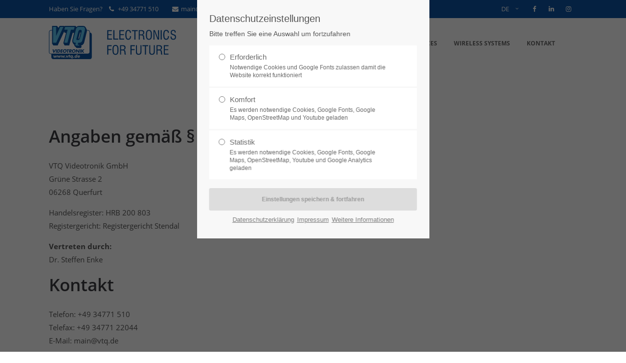

--- FILE ---
content_type: text/html; charset=utf-8
request_url: https://vtq.de/impressum
body_size: 11196
content:
<!DOCTYPE html>
<html lang="de">
<head>
<meta charset="utf-8">	
<meta name="robots" content="index,follow">
<meta name="description" content="VTQ Videotronik GmbH Grüne Strasse 2 06268 Querfurt  Telefon: +49 34771 510 E-Mail: main@vtq.de">
<meta name="keywords" content=""> 
<meta name="generator" content="Contao Open Source CMS">
<title>Impressum - VTQ Videotronik GmbH</title>
<base href="https://vtq.de/">
<link rel="shortcut icon" href="files/cto_layout/img/favicon.ico" type="image/x-icon">
<link rel="apple-touch-icon" href="files/cto_layout/img/apple-touch-icon.png">
<link rel="stylesheet" href="system/modules/pct_customelements/assets/font-awesome/4.7.0/css/font-awesome.min.css">
<link rel="stylesheet" href="assets/css/6de31ae6b80c.css">
<link rel="stylesheet" type="text/css" media="screen" href="assets/css/7e83fe9984fc.css">
<!-- for better page speed remove this lines (start)-->
<link rel="stylesheet" type="text/css" href="files/cto_layout/css/framework.css">
<link rel="stylesheet" type="text/css" href="files/cto_layout/css/customelements.css">
<link rel="stylesheet" type="text/css" href="files/cto_layout/css/customcatalog.css">
<link rel="stylesheet" type="text/css" href="files/cto_layout/css/styles.css">
<!-- for better page speed remove this lines (end)-->
<!-- pct_themer module (start)-->
<link id="layout_css" rel="stylesheet" title="theme_css_session" type="text/css" href="files/cto_layout/themedesigner/css/layout_eclipse_highbiz_untitled-33.css?1764924739"> 
<!-- pct_themer module (end)-->
<link rel="stylesheet" type="text/css" href="files/cto_layout/css/customize.css">
<link rel="stylesheet" type="text/css" href="files/cto_layout/css/print.css" media="print">
<!-- custom scripts -->
<script src="files/cto_layout/scripts/customize.js"></script>
<script src="assets/js/fec3af38724a.js"></script>
  						  	
</head>
<body class="mac chrome blink ch131 content_page themedesigner_active themedesigner_hidden float_left" itemscope itemtype="http://schema.org/WebPage">

<div class="body_top"><div id="offcanvas-top">
	<div class="offcanvas-top-inside">
		<!--
INSTRUCTIONS:
Create a hidden page with the following articles and fill that with your content.
Article alias: 
- offcanvas-col1
- offcanvas-col2
- offcanvas-col3
- offcanvas-col4
-->
<div class="autogrid_wrapper block">
<div class="autogrid one_fourth block"></div>
<div class="autogrid one_fourth block"></div>
<div class="autogrid one_fourth block"></div>
<div class="autogrid one_fourth block"></div>
</div>	</div>
</div></div>
<!--[if lt IE 9]><p id="chromeframe">You are using an outdated browser. <a href="http://browsehappy.com/">Upgrade your browser today</a> or <a href="http://www.google.com/chromeframe/?redirect=true">install Google Chrome Frame</a> to better experience this site.</p><![endif]-->
<div>
	

	<div id="contentwrapper">
		<div id="fix-wrapper">
		<div id="top-wrapper">
												<div id="top">
						<div class="inside">
							<div class="mod_socials">
	<a href="https://www.facebook.com/VTQ-Videotronik-GmbH-2206360686257209" target="_blank"><i class="fa fa-facebook"></i></a><a href="https://www.linkedin.com/company/vtq-videotronik-gmbh" target="_blank"><i class="fa fa-linkedin"></i></a><a href="https://www.instagram.com/vtqvideotronikgmbh" target="_blank"><i class="fa fa-instagram"></i></a></div>
<div class="mod_langswitcher meta-nav">
<div class="mod_langswitcher_inside">
	


<span>DE</span><img src="files/cto_layout/img/flags/de.svg"  width="20" height="15" alt="">


<ul>
<li><a href="VTQ-Videotronik-GmbH-International"><span>EN</span><img src="files/cto_layout/img/flags/gb.svg"  width="20" height="15" alt=""></a></li>
<li><a href="VTQ-Videotronik-GmbH"><span>DE</span><img src="files/cto_layout/img/flags/de.svg"  width="20" height="15" alt=""></a></li>

</ul>

</div>
</div><div id="mod_login_top_opener_159" class="mod_login_top meta-nav"><i class="fa fa-lock"></i>Anmelden</div>

<div  class="mod_login login top-login block ">
	<div id="overlay_close_159" class="overlay_close"></div>
	<form action="impressum" method="post">
				<h3>LOGIN</h3>
			    <div class="formbody">
	    				<input type="hidden" name="FORM_SUBMIT" value="tl_login">
			<input type="hidden" name="REQUEST_TOKEN" value="af4290110475953dd69b9ad94047c483">
						<input type="text" name="username" class="text" value="" placeholder="Benutzername">
			<input type="password" name="password" class="text password" value="" placeholder="Passwort">
						<div class="autologin_container">
				<input type="checkbox" name="autologin" value="1" class="checkbox" id="autologin_checkbox_159">
				<label for="autologin_checkbox_159">Angemeldet bleiben</label>
			</div>
									<input type="submit" class="submit" value="Anmelden">
	    </div>
		<div id="mod_login_top_closer_159" class="close-window-login"><i class="fa fa-close"></i></div>
	</form>
<script>
/* <![CDATA[ */
jQuery(document).ready(function(){
	jQuery("#mod_login_top_opener_159").click(function(){
    	jQuery(".top-login").addClass("show");
	});
	jQuery("#mod_login_top_closer_159").click(function(){
    	jQuery(".top-login").removeClass("show");
	});
	jQuery("#overlay_close_159").click(function(){
    	jQuery(".top-login").removeClass("show");
	});
	jQuery(document).keyup(function(e) {
		if (e.keyCode === 27) jQuery(".top-login").removeClass("show");
	});
});
/* ]]> */
</script>
</div>
<!-- indexer::stop -->
<nav class="mod_navigation top_metanavi block">

  
  <a href="impressum#skipNavigation222" class="invisible">Navigation überspringen</a>

  <ul class="vlist level_1">
  
<li class="mlist first last "><a href="http://www.premium-contao-themes.com/" title="Support" class="a-level_1 first last" target="_blank"><i class="first last"></i>Support</a></li>
</ul>



  <a id="skipNavigation222" class="invisible">&nbsp;</a>

</nav>
<!-- indexer::continue -->
<div class="mod_top_phone meta-nav">
	Haben Sie Fragen? <i class="fa fa-phone"></i> +49 34771 510</div><div class="mod_top_mail meta-nav">
	<a style="color: #ffffff;" href="mailto:&#109;&#97;&#x69;&#x6E;&#x40;&#x76;&#116;&#x71;&#x2E;&#x64;&#x65;"><i class="fa fa-envelope"></i>main@vtq.de</a></div>							<hr class="clear">
						</div>
						<div class="offcanvas-trigger"><span class="line1"></span><span class="line2"></span></div>
					</div>
								
		
												<header id="header" class="header original" itemscope itemtype="http://schema.org/WPHeader">
						<div class="inside">
							
<div class="logo"><a href="./"></a></div>
<a id="nav-open-btn" title="Open mobile navigation">&nbsp;</a><div class="mod_socials">
	<a href="https://www.facebook.com/VTQ-Videotronik-GmbH-2206360686257209" target="_blank"><i class="fa fa-facebook"></i></a><a href="https://www.linkedin.com/company/vtq-videotronik-gmbh" target="_blank"><i class="fa fa-linkedin"></i></a><a href="https://www.instagram.com/vtqvideotronikgmbh" target="_blank"><i class="fa fa-instagram"></i></a></div>
<div class="mod_search"><div class="ce_search_label"><a href="Searchengine"><i class="fa fa-search"></i></a></div></div>
<!-- indexer::stop -->
<nav class="mod_navigation mainmenu block">

  
  <a href="impressum#skipNavigation155" class="invisible">Navigation überspringen</a>

     
<ul class="vlist level_1">
        
    	
	
		
	    
    	
	<li class="mlist submenu sibling first ">
	 
			<a href="ueber-uns" title="Über uns" class="a-level_1 submenu sibling first"><span>Über uns</span></a>
					
             
<ul class="vlist level_2">
        
    	
	
		
	    
    	
	<li class="mlist first ">
	 
			<a href="meilensteine" title="Meilensteine" class="a-level_2 first"><span>Meilensteine</span></a>
					
          	</li>
	

	
         
    	
	
		
	    
    	
	<li class="mlist ">
	 
			<a href="auszeichnungen" title="Auszeichnungen" class="a-level_2"><span>Auszeichnungen</span></a>
					
          	</li>
	

	
         
    	
	
		
	    
    	
	<li class="mlist ">
	 
			<a href="messen" title="Messen - VTQ vor Ort" class="a-level_2"><span>Messen</span></a>
					
          	</li>
	

	
         
    	
	
		
	<li class="float_right floatbox sibling"><ol class="inner">
	    
    	
	<li class="mlist float_right ">
	 
			<a href="news_de" title="News" class="a-level_2 float_right"><span>News</span></a>
					
          	</li>
	

</ol></li>
	
         
    	
	
		
	    
    	
	<li class="mlist ">
	 
			<a href="investitionen" title="Investitionen" class="a-level_2"><span>Investitionen</span></a>
					
          	</li>
	

	
         
    	
	
		
	    
    	
	<li class="mlist ">
	 
			<a href="umweltschutz" title="Umweltschutz" class="a-level_2"><span>Umweltschutz</span></a>
					
          	</li>
	

	
         
    	
	
		
	    
    	
	<li class="mlist last ">
	 
			<a href="Downloads-EMS" title="Dokumente" class="a-level_2 last"><span>Dokumente</span></a>
					
          	</li>
	

	
     </ul>	</li>
	

	
         
    	
	
		
	    
    	
	<li class="mlist sibling ">
	 
			<a href="karriere" title="Karriere" class="a-level_1 sibling"><span>Karriere</span></a>
					
          	</li>
	

	
         
    	
	
		
	    
    	
	<li class="mlist sibling ">
	 
			<a href="electronic-manufacturing-services" title="EMS" class="a-level_1 sibling"><span>Electronic Manufacturing Services</span></a>
					
          	</li>
	

	
         
    	
	
		
	    
    	
	<li class="mlist submenu sibling ">
	 
			<a href="wireless-systems" title="Wireless Systems" class="a-level_1 submenu sibling"><span>Wireless Systems</span></a>
					
             
<ul class="vlist level_2">
        
    	
	
		
	    
    	
	<li class="mlist first ">
	 
			<a href="behoerde" title="Behörde" class="a-level_2 first"><span>Behörde</span></a>
					
          	</li>
	

	
         
    	
	
		
	    
    	
	<li class="mlist ">
	 
			<a href="industrie" title="Industrie" class="a-level_2"><span>Industrie</span></a>
					
          	</li>
	

	
         
    	
	
		
	    
    	
	<li class="mlist ">
	 
			<a href="katastrophenschutz" title="Katastrophenschutz" class="a-level_2"><span>Katastrophenschutz</span></a>
					
          	</li>
	

	
         
    	
	
		
	    
    	
	<li class="mlist ">
	 
			<a href="sicherheit-fuer-bahn-und-strassenverkehr" title="Sicherheit für Bahn- und Straßenverkehr" class="a-level_2"><span>Sicherheit für Bahn- und Straßenverkehr</span></a>
					
          	</li>
	

	
         
    	
	
	<li class="float_left floatbox sibling"><ol class="inner">
		
	    
    	
	<li class="mlist float_left last ">
	 
			<a href="produktuebersicht" title="Produktübersicht" class="a-level_2 float_left last"><span>Produktübersicht</span></a>
					
          	</li>
	
</ol></li>

	
     </ul>	</li>
	

	
         
    	
	
		
	<li class="float_right floatbox sibling"><ol class="inner">
	    
    	
	<li class="mlist float_right sibling last ">
	 
			<a href="kontakt" title="Kontakt" class="a-level_1 float_right sibling last"><span>Kontakt</span></a>
					
          	</li>
	

</ol></li>
	
     </ul>
  <a id="skipNavigation155" class="invisible">&nbsp;</a>

</nav>
<!-- indexer::continue -->

<div class="smartmenu">
	<div class="smartmenu-trigger"><span class="line"></span></div>
</div>
<!-- indexer::stop -->
<nav class="mod_navigation header_metanavi block">

  
  <a href="impressum#skipNavigation214" class="invisible">Navigation überspringen</a>

  <ul class="vlist level_1">
  
<li class="mlist first "><a href="http://www.premium-contao-themes.com/" title="Support" class="a-level_1 first" target="_blank"><i class="first"></i>Support</a></li>
  
<li class="mlist last "><a href="http://www.premium-contao-themes.com/" title="Testimonials" class="a-level_1 last" target="_blank"><i class="last"></i>Testimonials</a></li>
</ul>



  <a id="skipNavigation214" class="invisible">&nbsp;</a>

</nav>
<!-- indexer::continue -->

<!-- indexer::stop -->
<div class="mod_breadcrumb block">

  
  <div class="mod_breadcrumb_inside">
<div class="pagetitle">Impressum</div>
  <ul itemscope itemtype="http://schema.org/BreadcrumbList">
                  <li class="first" itemscope itemtype="http://schema.org/ListItem" itemprop="itemListElement"><a href="startseite" title="VTQ Videotronik GmbH" itemprop="url">VTQ Videotronik GmbH</a></li>
                        <li class="active last" itemscope itemtype="http://schema.org/ListItem" itemprop="itemListElement">Impressum</li>
            </ul>
</div>

</div>
<!-- indexer::continue -->
						<div class="clear"></div>
						</div>
					</header>
					<div class="clear"></div>
									</div>
		</div>
		
					<div id="slider">
				<div class="inside">
									</div>
			</div>
				
									
<!-- indexer::stop -->
<div class="mod_breadcrumb block">

  
  <div class="mod_breadcrumb_inside">
<div class="pagetitle">Impressum</div>
  <ul itemscope itemtype="http://schema.org/BreadcrumbList">
                  <li class="first" itemscope itemtype="http://schema.org/ListItem" itemprop="itemListElement"><a href="startseite" title="VTQ Videotronik GmbH" itemprop="url">VTQ Videotronik GmbH</a></li>
                        <li class="active last" itemscope itemtype="http://schema.org/ListItem" itemprop="itemListElement">Impressum</li>
            </ul>
</div>

</div>
<!-- indexer::continue -->
						
		
					<div id="wrapper">
				<div id="container">
					
											<section id="main" itemscope itemtype="http://schema.org/WebPageElement" itemprop="mainContentOfPage">
							<div class="inside">
								
<div class="mod_article first last block" id="text">

  
  
<div class="ce_text first last block">

  
  
      <div class="ui-dialog ui-widget ui-widget-content ui-corner-all ui-front html-dialog ui-draggable ui-resizable" tabindex="-1">
<div id="dialog-html-imprint-571951" class="dialog-html ui-dialog-content ui-widget-content">
<div class="content2copy">
<h2>Angaben gemäß § 5 TMG</h2>
<p>VTQ Videotronik GmbH<br>Grüne Strasse 2<br>06268 Querfurt</p>
<p>Handelsregister: HRB 200 803<br>Registergericht: Registergericht Stendal</p>
<p><strong>Vertreten durch:</strong><br>Dr. Steffen Enke</p>
<h2>Kontakt</h2>
<p>Telefon: +49 34771 510<br>Telefax: +49 34771 22044<br>E-Mail: &#109;&#97;&#105;&#x6E;&#64;&#x76;&#x74;&#x71;&#46;&#100;&#x65;</p>
<h2>Umsatzsteuer-ID</h2>
<p>Umsatzsteuer-Identifikationsnummer gemäß §27 a Umsatzsteuergesetz:<br>DE 1399 76 765</p>
<h2>Verbraucherstreitbeilegung/Universalschlichtungsstelle</h2>
<p>Wir sind nicht bereit oder verpflichtet, an Streitbeilegungsverfahren vor einer Verbraucherschlichtungsstelle teilzunehmen.</p>
<h3>Haftung für Inhalte</h3>
<p>Als Diensteanbieter sind wir gemäß § 7 Abs.1 TMG für eigene Inhalte auf diesen Seiten nach den allgemeinen Gesetzen verantwortlich. Nach §§ 8 bis 10 TMG sind wir als Diensteanbieter jedoch nicht verpflichtet, übermittelte oder gespeicherte fremde Informationen zu überwachen oder nach Umständen zu forschen, die auf eine rechtswidrige Tätigkeit hinweisen.</p>
<p>Verpflichtungen zur Entfernung oder Sperrung der Nutzung von Informationen nach den allgemeinen Gesetzen bleiben hiervon unberührt. Eine diesbezügliche Haftung ist jedoch erst ab dem Zeitpunkt der Kenntnis einer konkreten Rechtsverletzung möglich. Bei Bekanntwerden von entsprechenden Rechtsverletzungen werden wir diese Inhalte umgehend entfernen.</p>
<h3>Haftung für Links</h3>
<p>Unser Angebot enthält Links zu externen Websites Dritter, auf deren Inhalte wir keinen Einfluss haben. Deshalb können wir für diese fremden Inhalte auch keine Gewähr übernehmen. Für die Inhalte der verlinkten Seiten ist stets der jeweilige Anbieter oder Betreiber der Seiten verantwortlich. Die verlinkten Seiten wurden zum Zeitpunkt der Verlinkung auf mögliche Rechtsverstöße überprüft. Rechtswidrige Inhalte waren zum Zeitpunkt der Verlinkung nicht erkennbar.</p>
<p>Eine permanente inhaltliche Kontrolle der verlinkten Seiten ist jedoch ohne konkrete Anhaltspunkte einer Rechtsverletzung nicht zumutbar. Bei Bekanntwerden von Rechtsverletzungen werden wir derartige Links umgehend entfernen.</p>
<h3>Urheberrecht</h3>
<p>Die durch die Seitenbetreiber erstellten Inhalte und Werke auf diesen Seiten unterliegen dem deutschen Urheberrecht. Die Vervielfältigung, Bearbeitung, Verbreitung und jede Art der Verwertung außerhalb der Grenzen des Urheberrechtes bedürfen der schriftlichen Zustimmung des jeweiligen Autors bzw. Erstellers. Downloads und Kopien dieser Seite sind nur für den privaten, nicht kommerziellen Gebrauch gestattet.</p>
<p>Soweit die Inhalte auf dieser Seite nicht vom Betreiber erstellt wurden, werden die Urheberrechte Dritter beachtet. Insbesondere werden Inhalte Dritter als solche gekennzeichnet. Sollten Sie trotzdem auf eine Urheberrechtsverletzung aufmerksam werden, bitten wir um einen entsprechenden Hinweis. Bei Bekanntwerden von Rechtsverletzungen werden wir derartige Inhalte umgehend entfernen.</p>
</div>
</div>
<div class="ui-resizable-handle ui-resizable-n">
<h3>Quellenangaben für die verwendeten Bilder und Grafiken:</h3>
<p>Lizensiert und einmalig bereitgestellt durch<br><br>Hillstar Media<br>Merseburger Straße 77c<br>06268 Querfurt<br>&nbsp;<br>&#105;&#110;&#x66;&#111;&#x40;&#104;&#105;&#108;&#108;&#x73;&#x74;&#97;&#x72;&#45;&#109;&#101;&#x64;&#x69;&#97;&#x2E;&#100;&#x65;<br>Tel.: 034771-406971<br>&nbsp;<br>Erworbene Lizensen in den Archiven bei:<br>stock.adobe.com<br>de.freepik.com</p>
</div>
</div>  
  
  

</div>

  
</div>
							</div>
						</section>	
										
																					
																							
				</div>
			</div>
				
									<footer id="footer" itemscope itemtype="http://schema.org/WPFooter">
					<div class="inside">
						
<!--
INSTRUCTIONS:
Create a hidden page with the following articles and fill that with your content.
Article alias: 
- footer-col1
- footer-col2
- footer-col3
- footer-col4
-->
<div class="autogrid_wrapper block">
<div class="autogrid one_fourth footer-col1 block"><div class="ce_text first last block">

      <h4>Über uns</h4>
  
  
      <p>Wir sind Dienstleister für elektronische Baugruppen und Komplettgeräte im Kundenauftrag, aber auch Entwickler und Produzent für Endprodukte im Video-Audio-Funkbereich. Dadurch bieten wir unseren Kunden ein Höchstmaß an Flexibilität und Produktionsvielfalt.</p>
<p><a style="color: #ffffff;" title="Über uns" href="ueber-uns">-mehr erfahren-</a></p>  
  
  

</div>
</div>
<div class="autogrid one_fourth footer-col2 block"><h4 class="ce_headline first">
  Kontaktdaten</h4>

<div class="ce_text block">

  
  
      <p><strong>VTQ Videotronik GmbH</strong><br>Grüne Strasse 2<br>06268 Querfurt</p>  
  
  

</div>
<div class="ce_iconbox block version3 xsmall mt-default mb-default mt-default-s mt-default-s">
	<div class="ce_iconbox_outside" style="">
		<div class="ce_iconbox_inside">
			
						
						
							<i class="fa fa-phone"></i>
						
						
						<div class="ce_iconbox_cwrapper">
									
							<div class="content"><p>+49 34771 510</p></div>
						
						
						</div>
					</div>
	</div>
</div><div class="ce_iconbox block version3 xsmall mt-default mb-default mt-default-s mt-default-s">
	<div class="ce_iconbox_outside" style="">
		<div class="ce_iconbox_inside">
			
						
						
							<i class="fa-print fa"></i>
						
						
						<div class="ce_iconbox_cwrapper">
									
							<div class="content"><p>+49 34771 22044</p></div>
						
						
						</div>
					</div>
	</div>
</div><div class="ce_iconbox last block version3 xsmall mt-default mb-default mt-default-s mt-default-s">
	<div class="ce_iconbox_outside" style="">
		<div class="ce_iconbox_inside">
			
						
						
							<i class="fa-envelope-o fa"></i>
						
						
						<div class="ce_iconbox_cwrapper">
									
							<div class="content"><p><a style="color: #ffffff;" title="Mail" href="mailto:main(@)vtq.de">main@vtq.de</a></p></div>
						
						
						</div>
					</div>
	</div>
</div></div>
<div class="autogrid one_fourth footer-col3 block"><h4 class="ce_headline first">
  Social Media</h4>
<div class="ce_iconbox block version3 xsmall mt-default mb-default mt-default-s mt-default-s">
	<div class="ce_iconbox_outside" style="">
		<div class="ce_iconbox_inside">
			
						
						
							<i class="fa-linkedin-square fa" style="color:#ffffff"></i>
						
						
						<div class="ce_iconbox_cwrapper" style="color:#ffffff">
									
							<div class="content"><p><a style="color: #ffffff;" title="www.linkedin.com" href="https://www.linkedin.com/company/vtq-videotronik-gmbh" target="_blank">LinkedIn</a></p></div>
						
						
						</div>
					</div>
	</div>
</div><div class="ce_iconbox block version3 xsmall mt-default mb-default mt-default-s mt-default-s">
	<div class="ce_iconbox_outside" style="">
		<div class="ce_iconbox_inside">
			
						
						
							<i class="fa-facebook-square fa"></i>
						
						
						<div class="ce_iconbox_cwrapper">
									
							<div class="content"><p><a style="color: #ffffff;" title="www.facebook.com" href="https://m.facebook.com/Videotronik/" target="_blank">Facebook</a></p></div>
						
						
						</div>
					</div>
	</div>
</div><div class="ce_iconbox last block version3 xsmall mt-default mb-default mt-default-s mt-default-s">
	<div class="ce_iconbox_outside" style="">
		<div class="ce_iconbox_inside">
			
						
						
							<i class="fa-instagram fa"></i>
						
						
						<div class="ce_iconbox_cwrapper">
									
							<div class="content"><p><a style="color: #ffffff;" title="www.instagram.com" href="https://www.instagram.com/vtqvideotronikgmbh" target="_blank">Instagram</a></p></div>
						
						
						</div>
					</div>
	</div>
</div></div>
<div class="autogrid one_fourth footer-col4 block"><div class="ce_text first last block">

      <h4>Quicklinks</h4>
  
  
      <ul>
<li><a style="color: #ffffff;" title="Electronic Manufacturing Services" href="electronic-manufacturing-services">Electronic Manufacturing Services</a></li>
<li><a style="color: #ffffff;" title="Wireless Systems" href="wireless-systems">Wireless Systems</a></li>
<li><a style="color: #ffffff;" title="Über uns" href="ueber-uns">Über uns</a></li>
<li><a style="color: #ffffff;" title="Impressum" href="impressum">Impressum</a></li>
<li><a style="color: #ffffff;" title="Datenschutzerklärung" href="datenschutz">Datenschutzerklärung</a></li>
<li><a style="color: #ffffff;" title="AGB's" href="agb">AGB's</a></li>
</ul>  
  
  

</div>
</div>
</div>						<a href="impressum#contentwrapper" class="totop"></a>
					</div>
				</footer>
							
									<div id="bottom">
					<div class="inside">
						
<div class="left">Copyright 2025 VTQ Videotronik GmbH</div>					</div>
				</div>
						
	
	</div>
	
</div>

<div class="body_bottom">
<div id="cookiebar_optin_219" class="mod_cookiebar_optin">
	<div class="cookiebar_overlay"></div>
	<div class="cookiebar_popup">
		<div class="cookiebar_inside">
			<div class="cookiebar_content">
				<div class="cookie_settings">
					<!-- info text after ajax -->
					<div id="ajax_info_219" class="ajax_info">Einstellungen gespeichert</div>
					<div class="headline">Datenschutzeinstellungen</div>
					<p class="cookie_info">Bitte treffen Sie eine Auswahl um fortzufahren</p>
					<form id="user_privacy_settings_219" name="user_privacy_settings" method="post">
						<input type="hidden" name="FORM_SUBMIT" value="user_privacy_settings">
						<input type="hidden" name="REQUEST_TOKEN" value="af4290110475953dd69b9ad94047c483">
						<div class="radio_container cookies tab">
							<div class="palette">
								<div class="item">
									<div class="widget widget-radio">
										<input type="radio" class="radio" name="privacy" id="cookiebar_privacy_1" value="1">
										<div class="widget-label">
											<label for="cookiebar_privacy_1">Erforderlich
											<span class="cookie_option_info">Notwendige Cookies und Google Fonts zulassen damit die Website korrekt funktioniert</span>
											</label>
										</div>
									</div>
								</div>
								
								<div class="item">
									<div class="widget widget-radio">
										<input type="radio" class="radio" name="privacy" id="cookiebar_privacy_2" value="2">
										<div class="widget-label">
											<label for="cookiebar_privacy_2">Komfort
											<span class="cookie_option_info">Es werden notwendige Cookies, Google Fonts, Google Maps, OpenStreetMap und Youtube geladen</span>
											</label>
										</div>
									</div>
								</div>
								
								<div class="item">
									<div class="widget widget-radio">
										<input type="radio" class="radio" name="privacy" id="cookiebar_privacy_3" value="3">
										<div class="widget-label">
											<label for="cookiebar_privacy_3">Statistik
											<span class="cookie_option_info">Es werden notwendige Cookies, Google Fonts, Google Maps, OpenStreetMap, Youtube und Google Analytics geladen</span>
											</label>
										</div>
									</div>
								</div>
							</div>
						</div>
						<div class="ce_hyperlink">
							<input type="submit" name="save_settings" class="submit readonly" disabled value="Einstellungen speichern & fortfahren">
						</div>
					</form>
					<div class="cookie_privacy_links"><a href="datenschutz">Datenschutzerklärung</a><a href="impressum">Impressum</a><a href="#" class="cookie_help_link">Weitere Informationen</a></div>
				</div>
				<div class="cookie_help">
					<h5>Weitere Informationen</h5>
					<div><!-- start - edit this text (displayed in the optin popup > link > further information) -->
<p>Bitte wählen Sie eine Sie vertretbare Funktion aus um unsere Webseite benutzen zu können.</p>
<!-- end - edit this text --></div>
					<div class="cookie_help_link">Schließen</div>
				</div>
			</div>
		</div>
	</div>
</div>

<script>
/* <![CDATA[ */
jQuery(document).ready(function()
{ 
	var privacy = localStorage.getItem('user_privacy_settings');
	var privacy_cookie = document.cookie;
	
	if(privacy == undefined || privacy == '' || privacy == null || privacy_cookie.indexOf('user_privacy_settings') < 0)
	{
		jQuery('#cookiebar_optin_219').addClass('open');
		// set privacy level to -1
		privacy = -1;
	}
	
	// remove token
	if(window.location.search.indexOf('clear_privacy_settings') >= 0)
	{
		// clear local storage
		localStorage.removeItem('user_privacy_settings');
		// empty cookie
		//document.cookie = 'user_privacy_settings=;';
		jQuery.removeCookie('user_privacy_settings',{path:'/'});
		// fire event
		jQuery(document).trigger('Eclipse.clear_privacy_settings',{});
		// log
		console.log('Privacy settings cleared');
		// reload without parameter
		location.href = window.location.origin+window.location.pathname;
	}
	
	// set a body class
	jQuery('body').addClass('privacy_setting_'+privacy);
	
	// hide the info
	jQuery('#ajax_info_219').hide();
	
	var form = jQuery('#user_privacy_settings_219');
	
	// remove readonly from submit when user changes its selection
	form.find('.widget').change(function(e)
	{
		form.find('input[name="save_settings"]').removeClass('readonly');
		form.find('input[name="save_settings"]').prop('disabled', false);
	});
	
	form.find('input[name="save_settings"]').click(function(e)
	{
		e.preventDefault();
		
		// still readonly
		if(jQuery(this).hasClass('readonly'))
		{
			return false;
		}
		
		// show ajax info
		jQuery('#ajax_info_219').fadeIn(50);
				
		var data = form.serializeArray();
		var privacy = parseInt(data[2]['value']);
		
		// set local storage
		localStorage.setItem('user_privacy_settings',privacy);
		// set cookie for php
		//document.cookie = 'user_privacy_settings='+privacy;
		jQuery.cookie('user_privacy_settings',privacy,{expires:30,path:'/'});
		// set a body class
		jQuery('body').addClass('privacy_setting_'+privacy);
		// remove negative body class
		jQuery('body').removeClass('privacy_setting_-1');
		setTimeout(function()
		{
			// fire JS event
			jQuery(document).trigger('Eclipse.user_privacy',{'level':privacy});
			
			// fire form as usal to catch it via php
			//form.submit();
		}, 500);
		
	});
	
	// help info
	jQuery('#cookiebar_optin_219 .cookie_help_link').click(function()
	{
		jQuery('#cookiebar_optin_219 .cookiebar_popup').toggleClass('view_help');
	});	
	
	// help - scrollToTop
	jQuery('#cookiebar_optin_219 .cookie_help_link').click(function()
	{
		jQuery("html, body").animate({ scrollTop: 0 });
		return false;
	});	

});

// listen to Eclipse.user_privacy Event
jQuery(document).on('Eclipse.user_privacy',function(event,params)
{
	if(params.level >= 0)
	{
		jQuery('#cookiebar_optin_219').removeClass('open');
		// send ajax for log file
		jQuery.ajax(
		{
			url:location.href,
			data:{'user_privacy_settings':params.level,'tstamp':Math.round(new Date().getTime()/1000)}
		});
	}
});

</script>

<!-- indexer::stop -->
<div class="smartmenu-content">
	<div class="mod_navigation">
		<div class="smartmenu-scrollable">
			<div class="smartmenu-table">
				<ul class="vlist level_1">
   
<li class="mlist submenu sibling first "><a href="ueber-uns" title="Über uns" class="a-level_1 submenu sibling first">Über uns</a><span class="subitems_trigger"></span><ul class="vlist level_2">
   
<li class="mlist first "><a href="meilensteine" title="Meilensteine" class="a-level_2 first">Meilensteine</a></li>
   
<li class="mlist "><a href="auszeichnungen" title="Auszeichnungen" class="a-level_2">Auszeichnungen</a></li>
   
<li class="mlist "><a href="messen" title="Messen - VTQ vor Ort" class="a-level_2">Messen</a></li>
   
<li class="mlist float_right "><a href="news_de" title="News" class="a-level_2 float_right">News</a></li>
   
<li class="mlist "><a href="investitionen" title="Investitionen" class="a-level_2">Investitionen</a></li>
   
<li class="mlist "><a href="umweltschutz" title="Umweltschutz" class="a-level_2">Umweltschutz</a></li>
   
<li class="mlist last "><a href="Downloads-EMS" title="Dokumente" class="a-level_2 last">Dokumente</a></li>
</ul>


</li>
   
<li class="mlist sibling "><a href="karriere" title="Karriere" class="a-level_1 sibling">Karriere</a></li>
   
<li class="mlist sibling "><a href="electronic-manufacturing-services" title="EMS" class="a-level_1 sibling">Electronic Manufacturing Services</a></li>
   
<li class="mlist submenu sibling "><a href="wireless-systems" title="Wireless Systems" class="a-level_1 submenu sibling">Wireless Systems</a><span class="subitems_trigger"></span><ul class="vlist level_2">
   
<li class="mlist first "><a href="behoerde" title="Behörde" class="a-level_2 first">Behörde</a></li>
   
<li class="mlist "><a href="industrie" title="Industrie" class="a-level_2">Industrie</a></li>
   
<li class="mlist "><a href="katastrophenschutz" title="Katastrophenschutz" class="a-level_2">Katastrophenschutz</a></li>
   
<li class="mlist "><a href="sicherheit-fuer-bahn-und-strassenverkehr" title="Sicherheit für Bahn- und Straßenverkehr" class="a-level_2">Sicherheit für Bahn- und Straßenverkehr</a></li>
   
<li class="mlist float_left last "><a href="produktuebersicht" title="Produktübersicht" class="a-level_2 float_left last">Produktübersicht</a></li>
</ul>


</li>
   
<li class="mlist float_right sibling last "><a href="kontakt" title="Kontakt" class="a-level_1 float_right sibling last">Kontakt</a></li>
</ul>


			</div>
		</div>
		<div class="smartmenu-close"></div>
	</div>
</div>
<!-- indexer::continue -->
<div class="mod_search meta-nav block">

		
	<div id="search_160" class="search-content">
		<div class="label">Search</div>					
<form action="Searchengine" method="get">
  <div class="formbody">
        <label for="ctrl_keywords_160" class="invisible">Suchbegriffe</label>
    <input type="search" name="keywords" id="ctrl_keywords_160" class="text" value="">
    <input type="submit" id="ctrl_submit_160" class="submit" value="Suchen">
  </div>
</form>
		
		<div class="close-window"><i class="fa fa-close"></i></div>  
	</div>
</div>

<script>
/* <![CDATA[ */

/**
 * Set focus to search input
 */
jQuery(document).ready(function() 
{
	jQuery('.ce_search_label').click(function()
	{
		// wait for element to be in sight app. 800ms tweening delay
		setTimeout(function()
		{
			jQuery('#search_160 input[name="keywords"]').focus();
		
		}, 800);
	});
});

/* ]]> */
</script>


<!-- indexer::stop -->
<nav class="mod_navigation block" id="mobnav">

  
  <a href="impressum#skipNavigation261" class="invisible">Navigation überspringen</a>

  <ul class="vlist level_1">
  
<li class="mlist submenu sibling first "><a href="ueber-uns" title="Über uns" class="a-level_1 submenu sibling first"><i class="submenu sibling first"></i>Über uns</a><ul class="vlist level_2">
  
<li class="mlist first "><a href="meilensteine" title="Meilensteine" class="a-level_2 first"><i class="first"></i>Meilensteine</a></li>
  
<li class="mlist "><a href="auszeichnungen" title="Auszeichnungen" class="a-level_2"><i class=""></i>Auszeichnungen</a></li>
  
<li class="mlist "><a href="messen" title="Messen - VTQ vor Ort" class="a-level_2"><i class=""></i>Messen</a></li>
  
<li class="mlist float_right "><a href="news_de" title="News" class="a-level_2 float_right"><i class="float_right"></i>News</a></li>
  
<li class="mlist "><a href="investitionen" title="Investitionen" class="a-level_2"><i class=""></i>Investitionen</a></li>
  
<li class="mlist "><a href="umweltschutz" title="Umweltschutz" class="a-level_2"><i class=""></i>Umweltschutz</a></li>
  
<li class="mlist last "><a href="Downloads-EMS" title="Dokumente" class="a-level_2 last"><i class="last"></i>Dokumente</a></li>
</ul>


</li>
  
<li class="mlist sibling "><a href="karriere" title="Karriere" class="a-level_1 sibling"><i class="sibling"></i>Karriere</a></li>
  
<li class="mlist sibling "><a href="electronic-manufacturing-services" title="EMS" class="a-level_1 sibling"><i class="sibling"></i>Electronic Manufacturing Services</a></li>
  
<li class="mlist submenu sibling "><a href="wireless-systems" title="Wireless Systems" class="a-level_1 submenu sibling"><i class="submenu sibling"></i>Wireless Systems</a><ul class="vlist level_2">
  
<li class="mlist first "><a href="behoerde" title="Behörde" class="a-level_2 first"><i class="first"></i>Behörde</a></li>
  
<li class="mlist "><a href="industrie" title="Industrie" class="a-level_2"><i class=""></i>Industrie</a></li>
  
<li class="mlist "><a href="katastrophenschutz" title="Katastrophenschutz" class="a-level_2"><i class=""></i>Katastrophenschutz</a></li>
  
<li class="mlist "><a href="sicherheit-fuer-bahn-und-strassenverkehr" title="Sicherheit für Bahn- und Straßenverkehr" class="a-level_2"><i class=""></i>Sicherheit für Bahn- und Straßenverkehr</a></li>
  
<li class="mlist float_left last "><a href="produktuebersicht" title="Produktübersicht" class="a-level_2 float_left last"><i class="float_left last"></i>Produktübersicht</a></li>
</ul>


</li>
  
<li class="mlist float_right sibling last "><a href="kontakt" title="Kontakt" class="a-level_1 float_right sibling last"><i class="float_right sibling last"></i>Kontakt</a></li>
</ul>



  <a id="skipNavigation261" class="invisible">&nbsp;</a>

</nav>
<!-- indexer::continue -->
</div>
<div class="mod_top_phone meta-nav">
	<div id="top_link" class="top-link"><a href="impressum#contentwrapper" title="Top"><i class="fa fa-chevron-up"></i></a></div>
<script>
/* <![CDATA[ */

jQuery(document).ready(function()
{
	// scroll to
	jQuery('#top_link a').click(function(e){
    	e.preventDefault();
    	jQuery("html, body").animate({scrollTop: jQuery('#contentwrapper').offset().top - 100}, 500);
	});
});

/* ]]> */
</script></div>	
<div id="mmenu_top">
<!-- indexer::stop -->
<div class="mod_search block">

  
  
  
<form action="Searchengine" method="get">
  <div class="formbody">
        <label for="ctrl_keywords_575" class="invisible">Suchbegriffe</label>
    <input type="search" name="keywords" id="ctrl_keywords_575" class="text" value="">
    <input type="submit" id="ctrl_submit_575" class="submit" value="Suchen">
  </div>
</form>

  
  

</div>
<!-- indexer::continue -->
</div><div id="mmenu_bottom">
<div class="mod_langswitcher meta-nav">
<div class="mod_langswitcher_inside">
	


<span>DE</span><img src="files/cto_layout/img/flags/de.svg"  width="20" height="15" alt="">


<ul>
<li><a href="VTQ-Videotronik-GmbH-International"><span>EN</span><img src="files/cto_layout/img/flags/gb.svg"  width="20" height="15" alt=""></a></li>
<li><a href="VTQ-Videotronik-GmbH"><span>DE</span><img src="files/cto_layout/img/flags/de.svg"  width="20" height="15" alt=""></a></li>

</ul>

</div>
</div></div>
<script>jQuery.noConflict();</script>

<script src="assets/jquery/colorbox/1.6.1/js/colorbox.min.js"></script>
<script>
  (function($) {
    $(document).ready(function() {
      $('a[data-lightbox]').map(function() {
        $(this).colorbox({
          // Put custom options here
          loop: false,
          rel: $(this).attr('data-lightbox'),
          maxWidth: '95%',
          maxHeight: '95%'
        });
      });
    });
  })(jQuery);
</script>

<script src="assets/swipe/2.0/js/swipe.min.js"></script>
<script>
  (function($) {
    $(document).ready(function() {
      $('.ce_sliderStart').each(function(i, cte) {
        var s = $('.content-slider', cte)[0],
            c = s.getAttribute('data-config').split(',');
        new Swipe(s, {
          // Put custom options here
          'auto': parseInt(c[0]),
          'speed': parseInt(c[1]),
          'startSlide': parseInt(c[2]),
          'continuous': parseInt(c[3]),
          'menu': $('.slider-control', cte)[0]
        });
      });
    });
  })(jQuery);
</script>

<script src="assets/jquery/tablesorter/2.0.5/js/tablesorter.js"></script>
<script>
  (function($) {
    $(document).ready(function() {
      $('.ce_table .sortable').each(function(i, table) {
        $(table).tablesorter();
      });
    });
  })(jQuery);
</script>

<script src="assets/jquery/ui/1.11.4/jquery-ui.min.js"></script>
<script>
  (function($) {
    $(document).ready(function() {
      $(document).accordion({
        // Put custom options here
        heightStyle: 'content',
        header: 'div.toggler',
        collapsible: true,
        create: function(event, ui) {
          ui.header.addClass('active');
          $('div.toggler').attr('tabindex', 0);
        },
        activate: function(event, ui) {
          ui.newHeader.addClass('active');
          ui.oldHeader.removeClass('active');
          $('div.toggler').attr('tabindex', 0);
        }
      });
    });
  })(jQuery);
</script>

<script src="assets/jquery/mediaelement/2.21.2/js/mediaelement-and-player.min.js"></script>
<script>
  (function($) {
    $(document).ready(function() {
      $('video,audio').filter(function() {
          return $(this).parents('picture').length === 0;
      }).mediaelementplayer({
        // Put custom options here
        pluginPath: '/assets/jquery/mediaelement/2.21.2/',
        flashName: 'legacy/flashmediaelement.swf',
        silverlightName: 'legacy/silverlightmediaelement.xap'
      });
    });
  })(jQuery);
</script>

<script>setTimeout(function(){var e=function(e,t){try{var n=new XMLHttpRequest}catch(r){return}n.open("GET",e,!0),n.onreadystatechange=function(){this.readyState==4&&this.status==200&&typeof t=="function"&&t(this.responseText)},n.send()},t="system/cron/cron.";e(t+"txt",function(n){parseInt(n||0)<Math.round(+(new Date)/1e3)-86400&&e(t+"php")})},5e3);</script>

<script>

function initGoogleAnalytics()
{
	(function(i,s,o,g,r,a,m){i['GoogleAnalyticsObject']=r;i[r]=i[r]||function(){(i[r].q=i[r].q||[]).push(arguments)},i[r].l=1*new Date();a=s.createElement(o),m=s.getElementsByTagName(o)[0];a.async=1;a.src=g;m.parentNode.insertBefore(a,m)})(window,document,'script','https://www.google-analytics.com/analytics.js','ga');
  ga('create', 'UA-168810686-2', 'auto');
      ga('set', 'anonymizeIp', true);
    ga('send', 'pageview');
}	
	
// Optin privacy setting token
if(localStorage.getItem('user_privacy_settings') >= 3)
{
  	initGoogleAnalytics();
}

// listen to Eclipse.user_privacy Event
jQuery(document).on('Eclipse.user_privacy',function(event,params)
{
	if(params.level >= 3)
	{
		initGoogleAnalytics();
	}
});

</script>

<script src="assets/js/d3afd629129e.js"></script>
<script src="files/cto_layout/scripts/swiper/swiper.jquery.min.js"></script>
<script src="files/cto_layout/scripts/scripts.js"></script>


</body>
</html>

--- FILE ---
content_type: text/css
request_url: https://vtq.de/files/cto_layout/themedesigner/css/layout_eclipse_highbiz_untitled-33.css?1764924739
body_size: 21337
content:

.bg-accent {
background-color: #0C54A0;
}
p a {
color: #0C54A0;
}
.divider-v2 h1:after,
.divider-v2 h2:after,
.divider-v2 h3:after,
.divider-v2 h4:after,
.dividerv h5:after,
.divider-v2 h6:after,
h1.divider-v2:after,
h2.divider-v2:after,
h3.divider-v2:after,
h4.divider-v2:after,
h5.divider-v2:after,
h6.divider-v2:after {
background: #0C54A0;
}
hr.divider_3:before {
background: #0C54A0;
}
hr.divider_3:before {
background: #0C54A0;
}
.divider_4_first {
border: 3px solid #0C54A0;
}
.divider_4_second {
background-color: #0C54A0;
}
.divider_4::after, .divider_4::before {
background-color: #0C54A0;
}
.divider_5 i {
color: #0C54A0;
}
.mainmenu ul ul {
border-top: 2px solid #0C54A0;
}
.header.original .mainmenu ul li a.trail,
.header.original .mainmenu ul li a.active,
.header.cloned .mainmenu ul li a.trail,
.header.cloned .mainmenu ul li a.active {
color: #0C54A0;
}
#top-wrapper.fixed .mainmenu a.active,
#top-wrapper.fixed .mainmenu a.trail {
color: #0C54A0;
}
.mainmenu ul ul li a:hover:not(.menuheader):not(.megamenu),
.mainmenu ul ul li a.active,
.mainmenu ul ul li a.trail:not(.megamenu) {
background: #0C54A0!important;
}
body.header-dark .fixed .mainmenu ul li a.trail,
body.header-dark .fixed .mainmenu ul li a.active {
color: #0C54A0;
}
.header-light #top-wrapper.fixed .mainmenu a.active,
.header-light #top-wrapper.fixed .mainmenu a.trail {
color: #0C54A0;
}
.subnav a {
color: #0C54A0;
}
#nav-open-btn:before {
background: #0C54A0;
}
.ce_table table th {
background: #0C54A0;
}
.ce_tabs .tabs.classic ul li.active,
.ce_tabs .tabs.classic ul li:hover {
border-color: #0C54A0;
}
.ce_tabs .tabs.horizontal ul li:hover a,
.ce_tabs .tabs.horizontal ul li.active a {
background: #0C54A0;
}
.ce_teambox .image .overlay {
background: #0C54A0;
}
.ce_teambox .email a {
color: #0C54A0;
}
blockquote a {
color: #0C54A0;
}
.header .mod_search .search-content {
background: #0C54A0;
}
.ce_iconbox.version2 i {
background: #0C54A0;
}
.ce_iconbox .link {
color: #0C54A0;
}
.ce_testimonial a {
color: #0C54A0;
}
.ce_accordion .toggler:before {
color:#0C54A0;
}
.mod_calendar th.head {
background:#0C54A0;
border-top:1px solid #0C54A0;
border-right:1px solid #0C54A0;
border-left:1px solid #0C54A0;
}
.mod_calendar th.previous a,
.mod_calendar th.next a {
background-color:#0C54A0;
}
.pagination li span.current {
background: #0C54A0;
}
.pagination li a:hover {
color: #0C54A0;
}
.mod_faqpage h3:before {
color: #0C54A0;
}
.mod_search .submit {
border: 1px solid #0C54A0;
}
input:focus,
textarea:focus {
border:1px solid #0C54A0;
}
form fieldset legend {
background-color:#0C54A0;
}
input.submit[type="submit"],
button.submit[type="submit"] {
background: #0C54A0;
}
input.submit[type="submit"]:hover,
button.submit[type="submit"]:hover {
background: #0C54A0;
}
.ce_youtube_background.overlay .YTPOverlay {
background-color: #0C54A0;
}
.label-accent {
background: #0C54A0;
}
.ce_hyperlink a,
a.btn {
background: #0C54A0;
border-color: #0C54A0;
}
.ce_hyperlink a.link-white,
a.btn.link-white {
color: #0C54A0;
}
.ce_hyperlink a.link-white:hover,
a.btn.link-white:hover {
background: #0C54A0;
}
.ce_hyperlink a.outline,
a.btn.outline {
color: #0C54A0;
}
.newslist h2,
.newslist h2 a {
color: #0C54A0;
}
.newslist .news-left .news-date {
background: #0C54A0;
}
.newsteaser .date {
background: #0C54A0;
}
#portfolio_filter a.selected,
#portfolio_filter a:hover {
background: #0C54A0;
}
.ce_chartbar .chart_data {
background: #0C54A0;
}
.color-accent,
.color-accent p,
.color-accent i,
.color-accent h1,
.color-accent h2,
.color-accent h3,
.color-accent h4,
.color-accent h5,
.color-accent h6,
.color-accent a:not(.link-white) {
color: #0C54A0;
}
blockquote {
border-color: #0C54A0;
}
.ce_pricetable .pricetable.highlight .title {
background: #0C54A0;
}
.ce_imagebox_v2 .ce_url a {
background: #0C54A0;
}
.ce_gallery .content {
background: #0C54A0;
}
.ce_headertext h1:after,
.ce_headertext h2:after,
.ce_headertext h3:after,
.ce_headertext h4:after,
.ce_headertext h5:after,
.ce_headertext h6:after {
background: #0C54A0;
}
.ce_countup i {
color: #0C54A0;
}
.newslist-v3 .date {
background: #0C54A0;
}
.ce_bgimage.offset.offset-bg-accent:before {
background-color: #0C54A0;
}
.ce_leadertext.version2 .divider-first {
border: 3px solid #0C54A0;
}
.ce_leadertext.version2 .divider-second {
background-color: #0C54A0;
}
.ce_leadertext.version2 .divider:after,
.ce_leadertext.version2 .divider:before {
background-color: #0C54A0;
}
.ce_accordion .toggler i.fa {
background: #0C54A0;
}
.newsteaser_v3 .news-overlay i {
background-color: #0C54A0;
}
.newslist-v3 .subheadline {
color: #0C54A0;
}
.ce_teambox .function {
color: #0C54A0;
}
.ce_tabs .tabs.horizontal-clean ul li.active:after {
border-color: #0C54A0 transparent transparent transparent;
}
.subheadline-v2 {
color: #0C54A0;
}
.ce_timeline .timeline-item .timeline-item-title {
background: #0C54A0;
}
.ce_portfoliofilter.default a.selected,
.ce_portfoliofilter.default a:hover {
background: #0C54A0;
}
.ce_portfoliofilter.only-icon a.selected i:before,
.ce_portfoliofilter.only-icon a:hover i:before {
background: #0C54A0;
border-color: #0C54A0;
}
.ce_tabs .tabs.horizontal-clean ul li.active a {
color: #0C54A0;
}
.ce_revolutionslider_hyperlink {
background: #0C54A0;
border-color: #0C54A0;
}
#top .mod_top_mail a:hover,
#top .mod_login_top:hover,
#top .mod_search:hover,
#top .mod_langswitcher span:hover  {
background: #0C54A0;
}
#top .mod_langswitcher ul li a:hover {
color: #0C54A0;
}
.ce_headline_extended.version2 .divider-first {
border-color: #0C54A0;
}
.ce_headline_extended.version2 .divider:after,
.ce_headline_extended.version2 .divider:before,
.ce_headline_extended.version2 .divider-second {
background-color: #0C54A0;
}
.mod_portfoliolist .item .linkbar a {
background-color: #0C54A0;
}
.mod_portfoliolist .item .linkbar a:hover {
color: #0C54A0;
}
.mod_portfoliolist .item .subline {
background-color: #0C54A0;
}
#top .mod_top_mail a {
color: #0C54A0;
}
#top .mod_top_phone span {
color: #0C54A0;
}
form .input-group-addon {
background: #0C54A0;
border-color: #0C54A0;
}
body .picker--focused .picker__day--selected,
body .picker__day--selected,
body .picker__day--selected:hover,
body .picker--focused .picker__day--highlighted,
body .picker__day--highlighted:hover,
body .picker__day--infocus:hover,
body .picker__day--outfocus:hover,
body .picker--focused .picker__list-item--highlighted,
body .picker__list-item--highlighted:hover,
body .picker__list-item:hover {
background-color: #0C54A0;
}
body .picker__list-item--highlighted,
body .picker__list-item:hover {
border-color: #0C54A0;
}
.ce_video_background .video-overlay  {
background-color: #0C54A0;
}
.ce_text_imagebox.imagebox_version2 .inside,
.ce_text_imagebox.imagebox_version3 .inside {
background-color: #0C54A0;
}
#offcanvas-top {
background: #0C54A0;
}
.cookiebar {
background: #0C54A0;
}
#footer a:hover,
#bottom .inside a:hover {
color: #0C54A0;
}
.ce_bgimage_content_start.bg-accent .bg_overlay {
background: #0C54A0;
}
.newslist-timeline:before,
.newslist-timeline-both h4:before {
border-color: #0C54A0;
}
.ce_divider_extended.version4 span {
background: #0C54A0;
}
.ce_divider_extended.version5 {
background: #0C54A0;
}
#top a {
color: #0C54A0;
}
.ce_linkbox h4 {
color: #0C54A0;
}
.body_bottom .mod_search .search-content {
background: #0C54A0;
}
.mod_customcataloglist.cc_immorealty .entry.top_object .cc_immorealty_top {
background: #0C54A0;
}
.mod_customcatalogfilter.immorealty_filter .filter_range .ui-slider-range {
background: #0C54A0;
}
.mod_customcatalogreader.cc_immorealty .property-furnishing li i {
color: #0C54A0;
}
.mod_customcatalogreader.cc_immorealty .price {
background: #0C54A0;
}
.mod_customcataloglist .cc_immorealty_slider .category  {
background: #0C54A0;
}
.mod_customcataloglist.cc_immorealty .customelements_notelist input {
background-color: #0C54A0;
}
.mod_customcataloglist.cc_cardealer .item-rightside .item-content-col2 {
color: #0C54A0;
}
.mod_customcatalogfilter.cardealer_filter .filter_range .ui-slider-range {
background-color: #0C54A0;
}
.mod_customcatalogreader.cc_cardealer .single-price {
color: #0C54A0;
}
.mod_customcatalogreader.cc_cardealer .single-price strong {
background-color: #0C54A0;
}
.mod_customcataloglist.cc_cardealer .item-highlight-icon {
background-color: #0C54A0;
}
.mod_customcataloglist .cc_cardealer_slider .state {
background-color: #0C54A0;
}
.mod_customcataloglist .cc_cardealer_slider .price strong {
color: #0C54A0;
}
.ce_linkbox a i {
background-color: #0C54A0;
}
.ce_fullscreen_gallery.version3 .bold {
background-color: #0C54A0;
}
form.style2 {
background: #f7f7f7;
}
.ce_linkbox .ce_linkbox_banner {
background-color: #0C54A0;
}
.custommenu li:hover {
background-color: #0C54A0;
}
.ce_featured_tab li .ce_headline .headline {
color: #0C54A0;
}
.ce_featured_tab li.active {
background-color: #0C54A0;
}
.ce_headerimage.version3 .ce_headline .headline {
background: #0C54A0;
}
.ce_headerimage.version3 .subline {
background: #0C54A0;
}
.mod_portfoliolist_v4 .item a:hover {
background: #0C54A0;
}
.mod_customcatalogteaser.cc_accommodations .entry:hover .item-content {
background: #0C54A0;
}
.ce_revolutionslider_hyperlink.light {
color: #0C54A0;
}
.ce_frame_start.style3 .ce_frame_start_inside {
border-color: #0C54A0;
}
.mod_portfoliolist_teaser_3 .info,
.mod_portfoliolist_teaser_3 .info a {
color: #0C54A0;
}
.newsteaser_v7:hover h5 {
color: #0C54A0;
}
.ce_divider_extended.version10 svg {
fill: #0C54A0;
}
.cd-horizontal-timeline .filling-line {
background-color: #0C54A0;
}
.cd-horizontal-timeline .events a.older-event::after {
border-color: #0C54A0;
}
.no-touch .cd-horizontal-timeline .events a:hover::after,
.cd-horizontal-timeline .events a.selected::after {
background-color: #0C54A0;
border-color: #0C54A0;
}
.mod_portfoliolist_v7 .comments {
background-color: #0C54A0;
}
.mod_portfoliolist_v7 .subline {
background-color: #0C54A0;
}
.mod_portfoliolist_v7 .item:hover .item-bottom a {
color: #0C54A0;
}
.cd-horizontal-timeline .ce_text em {
color: #0C54A0;
}
.mod_eventlist_v2 .title a {
color: #0C54A0;
}
.ce_imagemap .hotspot.small .circle {
box-shadow: 0 0 0 5px #0C54A0;
}
.ce_pricecard.style2.highlight .ce_pricecard_inside {
background: #0C54A0;
}
.mod_eventlist_v3 h4,
.mod_eventlist_v3 h4 a {
color: #0C54A0;
}
.mod_eventlist_v3 .meta-info i {
color: #0C54A0;
}
.cd-horizontal-timeline time:before,
.cd-horizontal-timeline .location:before {
color: #0C54A0;
}
.cd-horizontal-timeline .more a {
background: #0C54A0;
}
body .mainmenu ul li a:hover:before,
body .mainmenu ul li a.trail:before,
body .mainmenu ul li a.active:before {
background-color: #0C54A0;
}
.ce_popup_start .popup_close {
color: #0C54A0;
}
.ce_popup_start .ce_popup_content {
border-color: #0C54A0;
}
.mod_eventlist_v4 i.fa-location-arrow {
background-color: #0C54A0;
}
.ce_hyperlink_lightbox_video.hyperlink_color_accent svg polygon  {
fill: #0C54A0;
}
.ce_hyperlink_lightbox_video.hyperlink_color_accent svg circle {
stroke: #0C54A0;
}
.mod_portfoliolist_demos .item .overlay {
background-color: #0C54A0;
}
.mod_portfoliolist_demos .item h5:hover {
color: #0C54A0;
}
.ce_iconbox_v3 .ce_iconbox_v3_inside.bg-accent {
background-color: #0C54A0;
}
.ce_iconbox_v3 .ce_iconbox_v3_inside.bg-hover-accent:hover {
background-color: #0C54A0!important;
}
.ce_iconbox_v3 .headline.headline-color-accent {
color: #0C54A0;
}
.ce_iconbox_v3 .subheadline.subheadline-color-accent {
color: #0C54A0;
}
.ce_iconbox_v3 .fonticon.fonticon-color-accent {
color: #0C54A0;
}
.ce_iconbox_v3:hover.text-hover-accent i,
.ce_iconbox_v3:hover.text-hover-accent .headline,
.ce_iconbox_v3:hover.text-hover-accent .subheadline {
color: #0C54A0!important;
}
.submenu_v2 li a:hover,
.submenu_v2 li a.active {
color: #0C54A0;
}
.ce_list.list-style2 li.fa:before {
color: #0C54A0;
}
.ce_list.list-style3 li.fa:before {
color: #0C54A0;
}
.ce_revolutionslider_hyperlink.text-link:after {
color: #0C54A0;
}
.ce_download_small .ce_download_small_inside a:after {
color: #0C54A0;
}
.ce_download_small .ce_download_small_inside a {
border-color: #0C54A0;
}
.ce_imagemap .circle {
box-shadow: 0 0 0 4px #0C54A0;
}
.ce_testimonial_version7 .text_inside:before {
background: #0C54A0;
}
.ce_portfoliofilter.port-filter-style3 a.selected {
border-color: #0C54A0;
}
form.style8 input.submit[type="submit"],
form.style8 button.submit[type="submit"] {
color: #0C54A0;
}
.ce_image_text_box .ce_image_text_box_banner {
background: #0C54A0;
}
.ce_image_text_box.version2 .ce_url a {
color: #0C54A0;
}
.ce_grid_gallery_start li:hover .linktext {
color: #0C54A0;
}
.mod_quickmenu.style2 a {
border-color: #0C54A0;
color: #0C54A0;
}
.mod_customcataloglist.cc_product_catalog .item-inside:hover {
border-color: #0C54A0;
}
.mod_customcatalogteaser.cc_product_catalog .item-highlight-icon {
background-color: #0C54A0;
}
.ce_headline_w_buttons.style1 .buttons a:hover {
background-color: #0C54A0;
}
.ce_headline_w_buttons.style2 .buttons a.button_one {
border-color: #0C54A0;
color: #0C54A0;
}
.ce_headline_w_buttons.style2 .buttons a.button_two {
background-color: #0C54A0;
border-color: #0C54A0;
}
.ce_headline_w_buttons.style2 .buttons a.button_one:hover {
background-color: #0C54A0;
}
.ce_headline_w_buttons.style3 .buttons a.button_one {
border-color: #0C54A0;
color: #0C54A0;
}
.ce_headline_w_buttons.style3 .buttons a.button_two {
background-color: #0C54A0;
border-color: #0C54A0;
}
.ce_headline_w_buttons.style3 .buttons a.button_one:hover {
background-color: #0C54A0;
}
.ce_headline_w_buttons.style5 .buttons a.button_one {
border-color: #0C54A0;
color: #0C54A0;
}
.ce_headline_w_buttons.style5 .buttons a.button_two {
background-color: #0C54A0;
border-color: #0C54A0;
}
.ce_headline_w_buttons.style5 .buttons a.button_one:hover {
background-color: #0C54A0;
}
.ce_headline_w_buttons.style6 .buttons a.button_one {
border-color: #0C54A0;
color: #0C54A0;
}
.ce_headline_w_buttons.style6 .buttons a.button_two {
background-color: #0C54A0;
border-color: #0C54A0;
}
.ce_headline_w_buttons.style6 .buttons a.button_one:hover {
background-color: #0C54A0;
}
.ce_headline_w_buttons.style10 .buttons a:hover {
background-color: #0C54A0;
}
.ce_featurelist.style1 li i {
color: #0C54A0;
}
.ce_featurelist.style2 span {
color: #0C54A0;
}
.ce_featurelist.style2 .icon {
color: #0C54A0;
}
.ce_featurelist.style2 li a:hover {
background-color: #0C54A0;
}
.ce_featurelist.style5 li span {
color: #0C54A0;
}
body .mm-menu a:hover, body .mm-menu a.active, body .mm-menu a.trail,
body .mm-menu .mm-listview > li.mm-selected > a:not(.mm-next),
body .mm-menu .mm-listview > li.mm-selected > span,
body .mm-menu .mm-listview > li.trail a {
background-color: #0C54A0;
}
.header .mainmenu ul li a.highlight span,
.header .mainmenu ul li a.highlight_square_color_accent span,
.header .mainmenu ul li a.highlight-square-color-accent span,
.header .mainmenu ul li a.highlight_rounded_color_accent span,
.header .mainmenu ul li a.highlight-rounded-color-accent span {
background-color: #0C54A0;
}
.header .mainmenu ul li a.highlight_outline_square_color_accent span,
.header .mainmenu ul li a.highlight-outline-square-color-accent span,
.header .mainmenu ul li a.highlight_outline_rounded_color_accent span,
.header .mainmenu ul li a.highlight-outline-rounded-color-accent span {
box-shadow: 0 0px 0px 2px #0C54A0;
}
.ce_accordion_v2 .toggler:not(.ui-state-active):hover {
color: #0C54A0;
}
.ce_accordion_v2 .toggler.ui-state-active {
background: #0C54A0;
}
.color-second {
color: #9a9a9a;
}
.bg-second {
background-color: #9a9a9a;
}
.ce_bgimage_content_start .bg_overlay.bg-second {
background-color: #9a9a9a;
}
.notelist .submit_container input.submit,
.notelist .submit_container input.submit:hover,
.notelist .submit_container button.submit,
.notelist .submit_container button.submit:hover {
background-color: #9a9a9a;
}
.mod_customcataloglist.cc_cardealer .item-state {
background-color: #9a9a9a;
}
form.style2 input.submit,
form.style2 input.submit[type="submit"]:hover,
form.style2 button.submit,
form.style2 button.submit[type="submit"]:hover {
background-color: #9a9a9a;
}
.ce_hyperlink-extended a.link-sec-color {
border-color: #9a9a9a;
background: #9a9a9a;
}
.ce_hyperlink-extended a.link-sec-color:hover {
color: #9a9a9a;
border-color: #9a9a9a;
}
.ce_hyperlink-extended a.link-sec-color-outline {
color: #9a9a9a;
border-color: #9a9a9a;
}
.ce_hyperlink-extended a.link-sec-color-outline:hover {
background: #9a9a9a;
}
.ce_hyperlink_lightbox_video.hyperlink_color_second svg polygon  {
fill: #9a9a9a;
}
.ce_hyperlink_lightbox_video.hyperlink_color_second svg circle {
stroke: #9a9a9a;
}
.ce_iconbox_v3 .ce_iconbox_v3_inside.bg-second {
background-color: #9a9a9a;
}
.ce_iconbox_v3 .ce_iconbox_v3_inside.bg-hover-second:hover {
background-color: #9a9a9a!important;
}
.ce_iconbox_v3 .headline.headline-color-second {
color: #9a9a9a;
}
.ce_iconbox_v3 .subheadline.subheadline-color-second {
color: #9a9a9a;
}
.ce_iconbox_v3 .fonticon.fonticon-color-second {
color: #9a9a9a;
}
.ce_iconbox_v3:hover.text-hover-second i,
.ce_iconbox_v3:hover.text-hover-second .headline,
.ce_iconbox_v3:hover.text-hover-second .subheadline {
color: #9a9a9a!important;
}
.header .mainmenu ul li a.highlight_color_second span,
.header .mainmenu ul li a.highlight-color-second span,
.header .mainmenu ul li a.highlight_square_color_second span,
.header .mainmenu ul li a.highlight-square-color-second span,
.header .mainmenu ul li a.highlight_rounded_color_second span,
.header .mainmenu ul li a.highlight-rounded-color-second span {
background: #9a9a9a;
}
.header .mainmenu ul li a.highlight_outline_square_color_second span,
.header .mainmenu ul li a.highlight-outline-square-color-second span,
.header .mainmenu ul li a.highlight_outline_rounded_color_second span,
.header .mainmenu ul li a.highlight-outline-rounded-color-second span {
box-shadow: 0 0px 0px 2px #9a9a9a;
}
.ce_revolutionslider_hyperlink.color-second {
background: #9a9a9a;
border-color: #9a9a9a;
color: #fff;
}
#top .top_metanavi {
display: none;
}
#top .mod_login_top {
display: none;
}
#top .mod_langswitcher {
display: block;
}
#top,
#top .mod_socials a i {
font-size: 13px;
}
#top,
#top .mod_socials a i {
color: #ffffff;
}
#top a,
#top .mod_top_mail a {
color: #0c54a2;
}
#top,
#top .inside {
background-color: rgba(12,84,162,1);
}
html, body  {
font-family: "Open Sans";
font-weight: 400;
}
h1, h2, h3, h4, h5, h6,
.ce_revolutionslider_text.bold,
.font_headline {
font-family: "Open Sans";
font-weight: 600;
}
#top .inside,
.header .inside,
#footer .inside,
#bottom .inside,
body.sidebar #container,
#main .mod_article:not(.autogrid),
.fullwidth.boxed-content .contentwrap,
.smallwidth .contentwrap,
.boxed-content .contentwrap,
.autogrid_wrapper.article,
.ce_text_image_bar .inside,
.ce_headerimage .ce_headerimage_inside,
.ce_video_background .ce_video_background_inside,
#offcanvas-top .offcanvas-top-inside,
.ce_calltoaction .ce_calltoaction_inside,
.mod_breadcrumb .mod_breadcrumb_inside,
.mod_customcataloglist.cc_immorealty_slider .content-outside,
.mod_customcataloglist.cc_cardealer_slider .content-outside {
max-width: 1160px;
}
.mod_breadcrumb {
display: none;
}
#footer h1,
#footer h2,
#footer h3,
#footer h4,
#footer h5,
#footer h6 {
color: #ffffff;
}
#footer,
#footer a {
color: #ffffff;
}
#footer li:after {
border-color: #ffffff;
}
#footer {
background-color: #0C54A0;
}
#bottom .inside,
#bottom .inside a {
color: #ffffff;
}
#bottom .inside a:hover {
color: #2167b5;
}
#bottom {
background-color: #1a4f8b;
}
@media only screen and (min-width: 768px) {
.header.original .inside {
max-width: 1160px;
}
.header.original {
height: 101px;
background: #000;
margin-left: auto;
margin-right: auto;
}
#fix-wrapper {
position: absolute;
left: 0;
}
.header.original .inside {
background: #ffffff;
}
#slider {
min-height: 156px;
}
}
.header.original {
background-color: #ffffff;
}
.logo a {
background-image: url(../uploads/vtq_logo_claim_s_rgb.svg);
}
.header.cloned .logo a {
background-image: url(../uploads/vtq_logo_rgb.svg);
}
@media only screen and (min-width: 768px) {
.header.original .logo {
width: 260px;
}
}
@media only screen and (min-width: 768px) {
.header.original .logo {
height: 100px;
}
.header.original {
line-height: 100px;
}
.smartmenu .smartmenu-trigger {
height: 100px;
}
}
@media only screen and (min-width: 768px) {
.header.cloned .logo {
width: 70px;
}
}
@media only screen and (min-width: 768px) {
.header.cloned .logo {
height: 70px;
}
.stickyheader .header.cloned {
line-height: 70px;
}
header.cloned .smartmenu .smartmenu-trigger {
height: 70px;
}
}
.mainmenu ul li a  {
font-family: "Open Sans";
}
.mainmenu ul li a  {
font-weight: 700;
}
.mainmenu ul li a  {
font-size: 12px;
}
.mainmenu ul li a {
text-transform: uppercase;
}
@media only screen and (min-width: 768px) and (max-width: 970px) {
.smartmenu {
display: block;
}
.mainmenu {
display: none;
}
}
.header .mod_langswitcher {
font-size: 0.9rem;
}
.header .mod_langswitcher .mod_langswitcher_inside {
padding-right: 0;
vertical-align: middle;
}
.mod_langswitcher ul {
left: auto;
right: 0;
width: auto;
}
.mod_langswitcher .mod_langswitcher_inside {
line-height: 1rem;
}
.mod_langswitcher span {
display: inline-block
}
.mod_langswitcher img {
display: none;
}
.mod_langswitcher .mod_langswitcher_inside:before {
display: none;
}
#top .mod_langswitcher .mod_langswitcher_inside span:hover {
background: none;
}
.mm-menu .mod_langswitcher ul li img {
display: none;
}
.mm-menu .mod_langswitcher .mod_langswitcher_inside > span {
display: none;
}


--- FILE ---
content_type: text/css
request_url: https://vtq.de/files/cto_layout/css/customize.css
body_size: 26534
content:
/* open-sans-300 - latin */
@font-face {
  font-family: 'Open Sans';
  font-style: normal;
  font-weight: 300;
  src: url('../fonts/open-sans-v17-latin-300.eot'); /* IE9 Compat Modes */
  src: local('Open Sans Light'), local('OpenSans-Light'),
       url('../fonts/open-sans-v17-latin-300.eot?#iefix') format('embedded-opentype'), /* IE6-IE8 */
       url('../fonts/open-sans-v17-latin-300.woff2') format('woff2'), /* Super Modern Browsers */
       url('../fonts/open-sans-v17-latin-300.woff') format('woff'), /* Modern Browsers */
       url('../fonts/open-sans-v17-latin-300.ttf') format('truetype'), /* Safari, Android, iOS */
       url('../fonts/open-sans-v17-latin-300.svg#OpenSans') format('svg'); /* Legacy iOS */
}
/* open-sans-300italic - latin */
@font-face {
  font-family: 'Open Sans';
  font-style: italic;
  font-weight: 300;
  src: url('../fonts/open-sans-v17-latin-300italic.eot'); /* IE9 Compat Modes */
  src: local('Open Sans Light Italic'), local('OpenSans-LightItalic'),
       url('../fonts/open-sans-v17-latin-300italic.eot?#iefix') format('embedded-opentype'), /* IE6-IE8 */
       url('../fonts/open-sans-v17-latin-300italic.woff2') format('woff2'), /* Super Modern Browsers */
       url('../fonts/open-sans-v17-latin-300italic.woff') format('woff'), /* Modern Browsers */
       url('../fonts/open-sans-v17-latin-300italic.ttf') format('truetype'), /* Safari, Android, iOS */
       url('../fonts/open-sans-v17-latin-300italic.svg#OpenSans') format('svg'); /* Legacy iOS */
}
/* open-sans-regular - latin */
@font-face {
  font-family: 'Open Sans';
  font-style: normal;
  font-weight: 400;
  src: url('../fonts/open-sans-v17-latin-regular.eot'); /* IE9 Compat Modes */
  src: local('Open Sans Regular'), local('OpenSans-Regular'),
       url('../fonts/open-sans-v17-latin-regular.eot?#iefix') format('embedded-opentype'), /* IE6-IE8 */
       url('../fonts/open-sans-v17-latin-regular.woff2') format('woff2'), /* Super Modern Browsers */
       url('../fonts/open-sans-v17-latin-regular.woff') format('woff'), /* Modern Browsers */
       url('../fonts/open-sans-v17-latin-regular.ttf') format('truetype'), /* Safari, Android, iOS */
       url('../fonts/open-sans-v17-latin-regular.svg#OpenSans') format('svg'); /* Legacy iOS */
}
/* open-sans-italic - latin */
@font-face {
  font-family: 'Open Sans';
  font-style: italic;
  font-weight: 400;
  src: url('../fonts/open-sans-v17-latin-italic.eot'); /* IE9 Compat Modes */
  src: local('Open Sans Italic'), local('OpenSans-Italic'),
       url('../fonts/open-sans-v17-latin-italic.eot?#iefix') format('embedded-opentype'), /* IE6-IE8 */
       url('../fonts/open-sans-v17-latin-italic.woff2') format('woff2'), /* Super Modern Browsers */
       url('../fonts/open-sans-v17-latin-italic.woff') format('woff'), /* Modern Browsers */
       url('../fonts/open-sans-v17-latin-italic.ttf') format('truetype'), /* Safari, Android, iOS */
       url('../fonts/open-sans-v17-latin-italic.svg#OpenSans') format('svg'); /* Legacy iOS */
}
/* open-sans-600italic - latin */
@font-face {
  font-family: 'Open Sans';
  font-style: italic;
  font-weight: 600;
  src: url('../fonts/open-sans-v17-latin-600italic.eot'); /* IE9 Compat Modes */
  src: local('Open Sans SemiBold Italic'), local('OpenSans-SemiBoldItalic'),
       url('../fonts/open-sans-v17-latin-600italic.eot?#iefix') format('embedded-opentype'), /* IE6-IE8 */
       url('../fonts/open-sans-v17-latin-600italic.woff2') format('woff2'), /* Super Modern Browsers */
       url('../fonts/open-sans-v17-latin-600italic.woff') format('woff'), /* Modern Browsers */
       url('../fonts/open-sans-v17-latin-600italic.ttf') format('truetype'), /* Safari, Android, iOS */
       url('../fonts/open-sans-v17-latin-600italic.svg#OpenSans') format('svg'); /* Legacy iOS */
}
/* open-sans-700 - latin */
@font-face {
  font-family: 'Open Sans';
  font-style: normal;
  font-weight: 700;
  src: url('../fonts/open-sans-v17-latin-700.eot'); /* IE9 Compat Modes */
  src: local('Open Sans Bold'), local('OpenSans-Bold'),
       url('../fonts/open-sans-v17-latin-700.eot?#iefix') format('embedded-opentype'), /* IE6-IE8 */
       url('../fonts/open-sans-v17-latin-700.woff2') format('woff2'), /* Super Modern Browsers */
       url('../fonts/open-sans-v17-latin-700.woff') format('woff'), /* Modern Browsers */
       url('../fonts/open-sans-v17-latin-700.ttf') format('truetype'), /* Safari, Android, iOS */
       url('../fonts/open-sans-v17-latin-700.svg#OpenSans') format('svg'); /* Legacy iOS */
}
/* open-sans-600 - latin */
@font-face {
  font-family: 'Open Sans';
  font-style: normal;
  font-weight: 600;
  src: url('../fonts/open-sans-v17-latin-600.eot'); /* IE9 Compat Modes */
  src: local('Open Sans SemiBold'), local('OpenSans-SemiBold'),
       url('../fonts/open-sans-v17-latin-600.eot?#iefix') format('embedded-opentype'), /* IE6-IE8 */
       url('../fonts/open-sans-v17-latin-600.woff2') format('woff2'), /* Super Modern Browsers */
       url('../fonts/open-sans-v17-latin-600.woff') format('woff'), /* Modern Browsers */
       url('../fonts/open-sans-v17-latin-600.ttf') format('truetype'), /* Safari, Android, iOS */
       url('../fonts/open-sans-v17-latin-600.svg#OpenSans') format('svg'); /* Legacy iOS */
}
/* open-sans-700italic - latin */
@font-face {
  font-family: 'Open Sans';
  font-style: italic;
  font-weight: 700;
  src: url('../fonts/open-sans-v17-latin-700italic.eot'); /* IE9 Compat Modes */
  src: local('Open Sans Bold Italic'), local('OpenSans-BoldItalic'),
       url('../fonts/open-sans-v17-latin-700italic.eot?#iefix') format('embedded-opentype'), /* IE6-IE8 */
       url('../fonts/open-sans-v17-latin-700italic.woff2') format('woff2'), /* Super Modern Browsers */
       url('../fonts/open-sans-v17-latin-700italic.woff') format('woff'), /* Modern Browsers */
       url('../fonts/open-sans-v17-latin-700italic.ttf') format('truetype'), /* Safari, Android, iOS */
       url('../fonts/open-sans-v17-latin-700italic.svg#OpenSans') format('svg'); /* Legacy iOS */
}
/* open-sans-800 - latin */
@font-face {
  font-family: 'Open Sans';
  font-style: normal;
  font-weight: 800;
  src: url('../fonts/open-sans-v17-latin-800.eot'); /* IE9 Compat Modes */
  src: local('Open Sans ExtraBold'), local('OpenSans-ExtraBold'),
       url('../fonts/open-sans-v17-latin-800.eot?#iefix') format('embedded-opentype'), /* IE6-IE8 */
       url('../fonts/open-sans-v17-latin-800.woff2') format('woff2'), /* Super Modern Browsers */
       url('../fonts/open-sans-v17-latin-800.woff') format('woff'), /* Modern Browsers */
       url('../fonts/open-sans-v17-latin-800.ttf') format('truetype'), /* Safari, Android, iOS */
       url('../fonts/open-sans-v17-latin-800.svg#OpenSans') format('svg'); /* Legacy iOS */
}
/* open-sans-800italic - latin */
@font-face {
  font-family: 'Open Sans';
  font-style: italic;
  font-weight: 800;
  src: url('../fonts/open-sans-v17-latin-800italic.eot'); /* IE9 Compat Modes */
  src: local('Open Sans ExtraBold Italic'), local('OpenSans-ExtraBoldItalic'),
       url('../fonts/open-sans-v17-latin-800italic.eot?#iefix') format('embedded-opentype'), /* IE6-IE8 */
       url('../fonts/open-sans-v17-latin-800italic.woff2') format('woff2'), /* Super Modern Browsers */
       url('../fonts/open-sans-v17-latin-800italic.woff') format('woff'), /* Modern Browsers */
       url('../fonts/open-sans-v17-latin-800italic.ttf') format('truetype'), /* Safari, Android, iOS */
       url('../fonts/open-sans-v17-latin-800italic.svg#OpenSans') format('svg'); /* Legacy iOS */
}

/* playfair-display-regular - latin */
@font-face {
  font-family: 'Playfair Display';
  font-style: normal;
  font-weight: 400;
  src: url('../fonts/playfair-display-v19-latin-regular.eot'); /* IE9 Compat Modes */
  src: local(''),
       url('../fonts/playfair-display-v19-latin-regular.eot?#iefix') format('embedded-opentype'), /* IE6-IE8 */
       url('../fonts/playfair-display-v19-latin-regular.woff2') format('woff2'), /* Super Modern Browsers */
       url('../fonts/playfair-display-v19-latin-regular.woff') format('woff'), /* Modern Browsers */
       url('../fonts/playfair-display-v19-latin-regular.ttf') format('truetype'), /* Safari, Android, iOS */
       url('../fonts/playfair-display-v19-latin-regular.svg#PlayfairDisplay') format('svg'); /* Legacy iOS */
}
/* playfair-display-500 - latin */
@font-face {
  font-family: 'Playfair Display';
  font-style: normal;
  font-weight: 500;
  src: url('../fonts/playfair-display-v19-latin-500.eot'); /* IE9 Compat Modes */
  src: local(''),
       url('../fonts/playfair-display-v19-latin-500.eot?#iefix') format('embedded-opentype'), /* IE6-IE8 */
       url('../fonts/playfair-display-v19-latin-500.woff2') format('woff2'), /* Super Modern Browsers */
       url('../fonts/playfair-display-v19-latin-500.woff') format('woff'), /* Modern Browsers */
       url('../fonts/playfair-display-v19-latin-500.ttf') format('truetype'), /* Safari, Android, iOS */
       url('../fonts/playfair-display-v19-latin-500.svg#PlayfairDisplay') format('svg'); /* Legacy iOS */
}
/* playfair-display-600 - latin */
@font-face {
  font-family: 'Playfair Display';
  font-style: normal;
  font-weight: 600;
  src: url('../fonts/playfair-display-v19-latin-600.eot'); /* IE9 Compat Modes */
  src: local(''),
       url('../fonts/playfair-display-v19-latin-600.eot?#iefix') format('embedded-opentype'), /* IE6-IE8 */
       url('../fonts/playfair-display-v19-latin-600.woff2') format('woff2'), /* Super Modern Browsers */
       url('../fonts/playfair-display-v19-latin-600.woff') format('woff'), /* Modern Browsers */
       url('../fonts/playfair-display-v19-latin-600.ttf') format('truetype'), /* Safari, Android, iOS */
       url('../fonts/playfair-display-v19-latin-600.svg#PlayfairDisplay') format('svg'); /* Legacy iOS */
}
/* playfair-display-800 - latin */
@font-face {
  font-family: 'Playfair Display';
  font-style: normal;
  font-weight: 800;
  src: url('../fonts/playfair-display-v19-latin-800.eot'); /* IE9 Compat Modes */
  src: local(''),
       url('../fonts/playfair-display-v19-latin-800.eot?#iefix') format('embedded-opentype'), /* IE6-IE8 */
       url('../fonts/playfair-display-v19-latin-800.woff2') format('woff2'), /* Super Modern Browsers */
       url('../fonts/playfair-display-v19-latin-800.woff') format('woff'), /* Modern Browsers */
       url('../fonts/playfair-display-v19-latin-800.ttf') format('truetype'), /* Safari, Android, iOS */
       url('../fonts/playfair-display-v19-latin-800.svg#PlayfairDisplay') format('svg'); /* Legacy iOS */
}
/* playfair-display-700 - latin */
@font-face {
  font-family: 'Playfair Display';
  font-style: normal;
  font-weight: 700;
  src: url('../fonts/playfair-display-v19-latin-700.eot'); /* IE9 Compat Modes */
  src: local(''),
       url('../fonts/playfair-display-v19-latin-700.eot?#iefix') format('embedded-opentype'), /* IE6-IE8 */
       url('../fonts/playfair-display-v19-latin-700.woff2') format('woff2'), /* Super Modern Browsers */
       url('../fonts/playfair-display-v19-latin-700.woff') format('woff'), /* Modern Browsers */
       url('../fonts/playfair-display-v19-latin-700.ttf') format('truetype'), /* Safari, Android, iOS */
       url('../fonts/playfair-display-v19-latin-700.svg#PlayfairDisplay') format('svg'); /* Legacy iOS */
}
/* playfair-display-900 - latin */
@font-face {
  font-family: 'Playfair Display';
  font-style: normal;
  font-weight: 900;
  src: url('../fonts/playfair-display-v19-latin-900.eot'); /* IE9 Compat Modes */
  src: local(''),
       url('../fonts/playfair-display-v19-latin-900.eot?#iefix') format('embedded-opentype'), /* IE6-IE8 */
       url('../fonts/playfair-display-v19-latin-900.woff2') format('woff2'), /* Super Modern Browsers */
       url('../fonts/playfair-display-v19-latin-900.woff') format('woff'), /* Modern Browsers */
       url('../fonts/playfair-display-v19-latin-900.ttf') format('truetype'), /* Safari, Android, iOS */
       url('../fonts/playfair-display-v19-latin-900.svg#PlayfairDisplay') format('svg'); /* Legacy iOS */
}
/* playfair-display-italic - latin */
@font-face {
  font-family: 'Playfair Display';
  font-style: italic;
  font-weight: 400;
  src: url('../fonts/playfair-display-v19-latin-italic.eot'); /* IE9 Compat Modes */
  src: local(''),
       url('../fonts/playfair-display-v19-latin-italic.eot?#iefix') format('embedded-opentype'), /* IE6-IE8 */
       url('../fonts/playfair-display-v19-latin-italic.woff2') format('woff2'), /* Super Modern Browsers */
       url('../fonts/playfair-display-v19-latin-italic.woff') format('woff'), /* Modern Browsers */
       url('../fonts/playfair-display-v19-latin-italic.ttf') format('truetype'), /* Safari, Android, iOS */
       url('../fonts/playfair-display-v19-latin-italic.svg#PlayfairDisplay') format('svg'); /* Legacy iOS */
}
/* playfair-display-500italic - latin */
@font-face {
  font-family: 'Playfair Display';
  font-style: italic;
  font-weight: 500;
  src: url('../fonts/playfair-display-v19-latin-500italic.eot'); /* IE9 Compat Modes */
  src: local(''),
       url('../fonts/playfair-display-v19-latin-500italic.eot?#iefix') format('embedded-opentype'), /* IE6-IE8 */
       url('../fonts/playfair-display-v19-latin-500italic.woff2') format('woff2'), /* Super Modern Browsers */
       url('../fonts/playfair-display-v19-latin-500italic.woff') format('woff'), /* Modern Browsers */
       url('../fonts/playfair-display-v19-latin-500italic.ttf') format('truetype'), /* Safari, Android, iOS */
       url('../fonts/playfair-display-v19-latin-500italic.svg#PlayfairDisplay') format('svg'); /* Legacy iOS */
}
/* playfair-display-600italic - latin */
@font-face {
  font-family: 'Playfair Display';
  font-style: italic;
  font-weight: 600;
  src: url('../fonts/playfair-display-v19-latin-600italic.eot'); /* IE9 Compat Modes */
  src: local(''),
       url('../fonts/playfair-display-v19-latin-600italic.eot?#iefix') format('embedded-opentype'), /* IE6-IE8 */
       url('../fonts/playfair-display-v19-latin-600italic.woff2') format('woff2'), /* Super Modern Browsers */
       url('../fonts/playfair-display-v19-latin-600italic.woff') format('woff'), /* Modern Browsers */
       url('../fonts/playfair-display-v19-latin-600italic.ttf') format('truetype'), /* Safari, Android, iOS */
       url('../fonts/playfair-display-v19-latin-600italic.svg#PlayfairDisplay') format('svg'); /* Legacy iOS */
}
/* playfair-display-700italic - latin */
@font-face {
  font-family: 'Playfair Display';
  font-style: italic;
  font-weight: 700;
  src: url('../fonts/playfair-display-v19-latin-700italic.eot'); /* IE9 Compat Modes */
  src: local(''),
       url('../fonts/playfair-display-v19-latin-700italic.eot?#iefix') format('embedded-opentype'), /* IE6-IE8 */
       url('../fonts/playfair-display-v19-latin-700italic.woff2') format('woff2'), /* Super Modern Browsers */
       url('../fonts/playfair-display-v19-latin-700italic.woff') format('woff'), /* Modern Browsers */
       url('../fonts/playfair-display-v19-latin-700italic.ttf') format('truetype'), /* Safari, Android, iOS */
       url('../fonts/playfair-display-v19-latin-700italic.svg#PlayfairDisplay') format('svg'); /* Legacy iOS */
}
/* playfair-display-800italic - latin */
@font-face {
  font-family: 'Playfair Display';
  font-style: italic;
  font-weight: 800;
  src: url('../fonts/playfair-display-v19-latin-800italic.eot'); /* IE9 Compat Modes */
  src: local(''),
       url('../fonts/playfair-display-v19-latin-800italic.eot?#iefix') format('embedded-opentype'), /* IE6-IE8 */
       url('../fonts/playfair-display-v19-latin-800italic.woff2') format('woff2'), /* Super Modern Browsers */
       url('../fonts/playfair-display-v19-latin-800italic.woff') format('woff'), /* Modern Browsers */
       url('../fonts/playfair-display-v19-latin-800italic.ttf') format('truetype'), /* Safari, Android, iOS */
       url('../fonts/playfair-display-v19-latin-800italic.svg#PlayfairDisplay') format('svg'); /* Legacy iOS */
}
/* playfair-display-900italic - latin */
@font-face {
  font-family: 'Playfair Display';
  font-style: italic;
  font-weight: 900;
  src: url('../fonts/playfair-display-v19-latin-900italic.eot'); /* IE9 Compat Modes */
  src: local(''),
       url('../fonts/playfair-display-v19-latin-900italic.eot?#iefix') format('embedded-opentype'), /* IE6-IE8 */
       url('../fonts/playfair-display-v19-latin-900italic.woff2') format('woff2'), /* Super Modern Browsers */
       url('../fonts/playfair-display-v19-latin-900italic.woff') format('woff'), /* Modern Browsers */
       url('../fonts/playfair-display-v19-latin-900italic.ttf') format('truetype'), /* Safari, Android, iOS */
       url('../fonts/playfair-display-v19-latin-900italic.svg#PlayfairDisplay') format('svg'); /* Legacy iOS */
}

/* source-sans-pro-200 - latin */
@font-face {
  font-family: 'Source Sans Pro';
  font-style: normal;
  font-weight: 200;
  src: url('../fonts/source-sans-pro-v13-latin-200.eot'); /* IE9 Compat Modes */
  src: local('Source Sans Pro ExtraLight'), local('SourceSansPro-ExtraLight'),
       url('../fonts/source-sans-pro-v13-latin-200.eot?#iefix') format('embedded-opentype'), /* IE6-IE8 */
       url('../fonts/source-sans-pro-v13-latin-200.woff2') format('woff2'), /* Super Modern Browsers */
       url('../fonts/source-sans-pro-v13-latin-200.woff') format('woff'), /* Modern Browsers */
       url('../fonts/source-sans-pro-v13-latin-200.ttf') format('truetype'), /* Safari, Android, iOS */
       url('../fonts/source-sans-pro-v13-latin-200.svg#SourceSansPro') format('svg'); /* Legacy iOS */
}
/* source-sans-pro-300 - latin */
@font-face {
  font-family: 'Source Sans Pro';
  font-style: normal;
  font-weight: 300;
  src: url('../fonts/source-sans-pro-v13-latin-300.eot'); /* IE9 Compat Modes */
  src: local('Source Sans Pro Light'), local('SourceSansPro-Light'),
       url('../fonts/source-sans-pro-v13-latin-300.eot?#iefix') format('embedded-opentype'), /* IE6-IE8 */
       url('../fonts/source-sans-pro-v13-latin-300.woff2') format('woff2'), /* Super Modern Browsers */
       url('../fonts/source-sans-pro-v13-latin-300.woff') format('woff'), /* Modern Browsers */
       url('../fonts/source-sans-pro-v13-latin-300.ttf') format('truetype'), /* Safari, Android, iOS */
       url('../fonts/source-sans-pro-v13-latin-300.svg#SourceSansPro') format('svg'); /* Legacy iOS */
}
/* source-sans-pro-300italic - latin */
@font-face {
  font-family: 'Source Sans Pro';
  font-style: italic;
  font-weight: 300;
  src: url('../fonts/source-sans-pro-v13-latin-300italic.eot'); /* IE9 Compat Modes */
  src: local('Source Sans Pro Light Italic'), local('SourceSansPro-LightItalic'),
       url('../fonts/source-sans-pro-v13-latin-300italic.eot?#iefix') format('embedded-opentype'), /* IE6-IE8 */
       url('../fonts/source-sans-pro-v13-latin-300italic.woff2') format('woff2'), /* Super Modern Browsers */
       url('../fonts/source-sans-pro-v13-latin-300italic.woff') format('woff'), /* Modern Browsers */
       url('../fonts/source-sans-pro-v13-latin-300italic.ttf') format('truetype'), /* Safari, Android, iOS */
       url('../fonts/source-sans-pro-v13-latin-300italic.svg#SourceSansPro') format('svg'); /* Legacy iOS */
}
/* source-sans-pro-200italic - latin */
@font-face {
  font-family: 'Source Sans Pro';
  font-style: italic;
  font-weight: 200;
  src: url('../fonts/source-sans-pro-v13-latin-200italic.eot'); /* IE9 Compat Modes */
  src: local('Source Sans Pro ExtraLight Italic'), local('SourceSansPro-ExtraLightItalic'),
       url('../fonts/source-sans-pro-v13-latin-200italic.eot?#iefix') format('embedded-opentype'), /* IE6-IE8 */
       url('../fonts/source-sans-pro-v13-latin-200italic.woff2') format('woff2'), /* Super Modern Browsers */
       url('../fonts/source-sans-pro-v13-latin-200italic.woff') format('woff'), /* Modern Browsers */
       url('../fonts/source-sans-pro-v13-latin-200italic.ttf') format('truetype'), /* Safari, Android, iOS */
       url('../fonts/source-sans-pro-v13-latin-200italic.svg#SourceSansPro') format('svg'); /* Legacy iOS */
}
/* source-sans-pro-regular - latin */
@font-face {
  font-family: 'Source Sans Pro';
  font-style: normal;
  font-weight: 400;
  src: url('../fonts/source-sans-pro-v13-latin-regular.eot'); /* IE9 Compat Modes */
  src: local('Source Sans Pro Regular'), local('SourceSansPro-Regular'),
       url('../fonts/source-sans-pro-v13-latin-regular.eot?#iefix') format('embedded-opentype'), /* IE6-IE8 */
       url('../fonts/source-sans-pro-v13-latin-regular.woff2') format('woff2'), /* Super Modern Browsers */
       url('../fonts/source-sans-pro-v13-latin-regular.woff') format('woff'), /* Modern Browsers */
       url('../fonts/source-sans-pro-v13-latin-regular.ttf') format('truetype'), /* Safari, Android, iOS */
       url('../fonts/source-sans-pro-v13-latin-regular.svg#SourceSansPro') format('svg'); /* Legacy iOS */
}
/* source-sans-pro-italic - latin */
@font-face {
  font-family: 'Source Sans Pro';
  font-style: italic;
  font-weight: 400;
  src: url('../fonts/source-sans-pro-v13-latin-italic.eot'); /* IE9 Compat Modes */
  src: local('Source Sans Pro Italic'), local('SourceSansPro-Italic'),
       url('../fonts/source-sans-pro-v13-latin-italic.eot?#iefix') format('embedded-opentype'), /* IE6-IE8 */
       url('../fonts/source-sans-pro-v13-latin-italic.woff2') format('woff2'), /* Super Modern Browsers */
       url('../fonts/source-sans-pro-v13-latin-italic.woff') format('woff'), /* Modern Browsers */
       url('../fonts/source-sans-pro-v13-latin-italic.ttf') format('truetype'), /* Safari, Android, iOS */
       url('../fonts/source-sans-pro-v13-latin-italic.svg#SourceSansPro') format('svg'); /* Legacy iOS */
}
/* source-sans-pro-600italic - latin */
@font-face {
  font-family: 'Source Sans Pro';
  font-style: italic;
  font-weight: 600;
  src: url('../fonts/source-sans-pro-v13-latin-600italic.eot'); /* IE9 Compat Modes */
  src: local('Source Sans Pro SemiBold Italic'), local('SourceSansPro-SemiBoldItalic'),
       url('../fonts/source-sans-pro-v13-latin-600italic.eot?#iefix') format('embedded-opentype'), /* IE6-IE8 */
       url('../fonts/source-sans-pro-v13-latin-600italic.woff2') format('woff2'), /* Super Modern Browsers */
       url('../fonts/source-sans-pro-v13-latin-600italic.woff') format('woff'), /* Modern Browsers */
       url('../fonts/source-sans-pro-v13-latin-600italic.ttf') format('truetype'), /* Safari, Android, iOS */
       url('../fonts/source-sans-pro-v13-latin-600italic.svg#SourceSansPro') format('svg'); /* Legacy iOS */
}
/* source-sans-pro-700 - latin */
@font-face {
  font-family: 'Source Sans Pro';
  font-style: normal;
  font-weight: 700;
  src: url('../fonts/source-sans-pro-v13-latin-700.eot'); /* IE9 Compat Modes */
  src: local('Source Sans Pro Bold'), local('SourceSansPro-Bold'),
       url('../fonts/source-sans-pro-v13-latin-700.eot?#iefix') format('embedded-opentype'), /* IE6-IE8 */
       url('../fonts/source-sans-pro-v13-latin-700.woff2') format('woff2'), /* Super Modern Browsers */
       url('../fonts/source-sans-pro-v13-latin-700.woff') format('woff'), /* Modern Browsers */
       url('../fonts/source-sans-pro-v13-latin-700.ttf') format('truetype'), /* Safari, Android, iOS */
       url('../fonts/source-sans-pro-v13-latin-700.svg#SourceSansPro') format('svg'); /* Legacy iOS */
}
/* source-sans-pro-600 - latin */
@font-face {
  font-family: 'Source Sans Pro';
  font-style: normal;
  font-weight: 600;
  src: url('../fonts/source-sans-pro-v13-latin-600.eot'); /* IE9 Compat Modes */
  src: local('Source Sans Pro SemiBold'), local('SourceSansPro-SemiBold'),
       url('../fonts/source-sans-pro-v13-latin-600.eot?#iefix') format('embedded-opentype'), /* IE6-IE8 */
       url('../fonts/source-sans-pro-v13-latin-600.woff2') format('woff2'), /* Super Modern Browsers */
       url('../fonts/source-sans-pro-v13-latin-600.woff') format('woff'), /* Modern Browsers */
       url('../fonts/source-sans-pro-v13-latin-600.ttf') format('truetype'), /* Safari, Android, iOS */
       url('../fonts/source-sans-pro-v13-latin-600.svg#SourceSansPro') format('svg'); /* Legacy iOS */
}
/* source-sans-pro-700italic - latin */
@font-face {
  font-family: 'Source Sans Pro';
  font-style: italic;
  font-weight: 700;
  src: url('../fonts/source-sans-pro-v13-latin-700italic.eot'); /* IE9 Compat Modes */
  src: local('Source Sans Pro Bold Italic'), local('SourceSansPro-BoldItalic'),
       url('../fonts/source-sans-pro-v13-latin-700italic.eot?#iefix') format('embedded-opentype'), /* IE6-IE8 */
       url('../fonts/source-sans-pro-v13-latin-700italic.woff2') format('woff2'), /* Super Modern Browsers */
       url('../fonts/source-sans-pro-v13-latin-700italic.woff') format('woff'), /* Modern Browsers */
       url('../fonts/source-sans-pro-v13-latin-700italic.ttf') format('truetype'), /* Safari, Android, iOS */
       url('../fonts/source-sans-pro-v13-latin-700italic.svg#SourceSansPro') format('svg'); /* Legacy iOS */
}
/* source-sans-pro-900 - latin */
@font-face {
  font-family: 'Source Sans Pro';
  font-style: normal;
  font-weight: 900;
  src: url('../fonts/source-sans-pro-v13-latin-900.eot'); /* IE9 Compat Modes */
  src: local('Source Sans Pro Black'), local('SourceSansPro-Black'),
       url('../fonts/source-sans-pro-v13-latin-900.eot?#iefix') format('embedded-opentype'), /* IE6-IE8 */
       url('../fonts/source-sans-pro-v13-latin-900.woff2') format('woff2'), /* Super Modern Browsers */
       url('../fonts/source-sans-pro-v13-latin-900.woff') format('woff'), /* Modern Browsers */
       url('../fonts/source-sans-pro-v13-latin-900.ttf') format('truetype'), /* Safari, Android, iOS */
       url('../fonts/source-sans-pro-v13-latin-900.svg#SourceSansPro') format('svg'); /* Legacy iOS */
}
/* source-sans-pro-900italic - latin */
@font-face {
  font-family: 'Source Sans Pro';
  font-style: italic;
  font-weight: 900;
  src: url('../fonts/source-sans-pro-v13-latin-900italic.eot'); /* IE9 Compat Modes */
  src: local('Source Sans Pro Black Italic'), local('SourceSansPro-BlackItalic'),
       url('../fonts/source-sans-pro-v13-latin-900italic.eot?#iefix') format('embedded-opentype'), /* IE6-IE8 */
       url('../fonts/source-sans-pro-v13-latin-900italic.woff2') format('woff2'), /* Super Modern Browsers */
       url('../fonts/source-sans-pro-v13-latin-900italic.woff') format('woff'), /* Modern Browsers */
       url('../fonts/source-sans-pro-v13-latin-900italic.ttf') format('truetype'), /* Safari, Android, iOS */
       url('../fonts/source-sans-pro-v13-latin-900italic.svg#SourceSansPro') format('svg'); /* Legacy iOS */
}

--- FILE ---
content_type: image/svg+xml
request_url: https://vtq.de/files/cto_layout/themedesigner/uploads/vtq_logo_rgb.svg
body_size: 8169
content:
<?xml version="1.0" encoding="UTF-8"?>
<!DOCTYPE svg PUBLIC "-//W3C//DTD SVG 1.1//EN" "http://www.w3.org/Graphics/SVG/1.1/DTD/svg11.dtd">
<!-- Creator: CorelDRAW X6 -->
<svg xmlns="http://www.w3.org/2000/svg" xml:space="preserve" width="104.814mm" height="81.4062mm" version="1.1" style="shape-rendering:geometricPrecision; text-rendering:geometricPrecision; image-rendering:optimizeQuality; fill-rule:evenodd; clip-rule:evenodd"
viewBox="0 0 9905 7693"
 xmlns:xlink="http://www.w3.org/1999/xlink">
 <defs>
  <style type="text/css">
   <![CDATA[
    .fil0 {fill:#0C54A0}
    .fil2 {fill:#5FC6F1}
    .fil1 {fill:#FEFEFE}
    .fil3 {fill:#FEFEFE;fill-rule:nonzero}
   ]]>
  </style>
 </defs>
 <g id="Ebene_x0020_1">
  <metadata id="CorelCorpID_0Corel-Layer"/>
  <path class="fil0" d="M8769 969l268 0 0 0c275,0 449,202 449,448l0 0 0 145 0 0c274,0 419,188 419,434l0 0 0 5277 0 0c0,191 -130,420 -419,420l0 0 -8459 0 0 0c-261,0 -449,-159 -463,-420l0 0 0 -752 -43 1 0 0c-304,-15 -507,-160 -521,-420l0 0 0 -4685 0 0c0,-191 202,-463 448,-448l0 0 275 -5 0 -964 1128 0 376 448 246 -448 1012 0 72 101 87 -101 2501 0 217 275 0 0c0,0 63,-88 116,-130 87,-69 155,-81 262,-109 77,-21 201,-36 201,-36l0 0 851 3 0 0c0,0 152,1 247,22 86,19 139,29 214,75 59,36 134,117 134,117l0 0 144 188 0 0c0,0 82,157 130,260 42,89 76,136 102,232 17,65 4,18 6,72l0 0 0 0z"/>
  <path class="fil1" d="M7264 1514c39,10 49,90 49,90l0 0 -311 1219 0 0c0,0 -55,163 -139,163 -49,0 -41,-98 -41,-98l0 0 352 -1317 0 0c0,0 50,-67 90,-57l0 0 0 0z"/>
  <path class="fil1" d="M8784 1070l254 0 0 0c191,0 346,214 346,405l0 0 0 4497 0 0c15,333 -188,448 -448,448l0 0 -8489 0 0 0c-191,0 -346,-155 -346,-346l0 0 0 -4599 0 0c0,-191 135,-407 405,-405l0 0 217 -2 0 3039 304 434 983 0 1504 -3225 144 305 290 -1 -622 2371 303 550 1056 0 810 -2936 318 0 -391 1677 0 0c0,0 -29,132 -29,217 0,121 20,190 58,304 52,153 106,232 203,362 84,111 246,260 246,260l0 0 -29 116 0 0c0,0 3,45 14,72 19,44 87,87 87,87l0 0 434 419 983 0 188 -333 -188 -217 0 0c0,0 145,-43 231,-86 140,-71 215,-128 318,-246 70,-80 106,-130 152,-225 43,-88 80,-238 80,-238l0 0 578 -2386 0 0c0,0 33,-116 40,-192 4,-49 -2,-87 -4,-126l0 0 0 0z"/>
  <polygon class="fil0" points="1055,5425 832,5425 1039,6213 1198,6213 1659,5425 1436,5425 1169,5904 1055,5425 "/>
  <polygon class="fil0" points="1894,5425 1689,5425 1564,6213 1769,6213 1894,5425 "/>
  <polygon class="fil0" points="3192,5598 3219,5425 2771,5425 2646,6213 3094,6213 3122,6040 2878,6040 2900,5904 3131,5904 3158,5730 2927,5730 2948,5598 3192,5598 "/>
  <polygon class="fil0" points="4474,5598 4644,5598 4671,5425 4127,5425 4100,5598 4269,5598 4172,6213 4377,6213 4474,5598 "/>
  <polygon class="fil0" points="6173,6213 6378,6213 6455,5730 6457,5730 6756,6213 6961,6213 7086,5425 6881,5425 6804,5907 6802,5907 6503,5425 6298,5425 6173,6213 "/>
  <polygon class="fil0" points="7403,5425 7198,5425 7073,6213 7278,6213 7403,5425 "/>
  <polygon class="fil0" points="7671,5750 7668,5750 7720,5425 7515,5425 7390,6213 7595,6213 7649,5871 7651,5871 7862,6213 8128,6213 7851,5798 8224,5425 7970,5425 7671,5750 "/>
  <polygon class="fil2" points="1654,214 951,214 951,3902 1679,3902 3347,214 2619,214 1654,2357 1654,214 "/>
  <polygon class="fil2" points="3740,214 3568,868 4336,868 3551,3902 4287,3902 5081,868 5767,868 5939,214 3740,214 "/>
  <path class="fil2" d="M6937 214c-171,-8 -283,26 -417,131 -93,72 -130,134 -188,237 -35,61 -54,97 -74,164 -13,43 -24,114 -24,114l0 0 -589 2273 0 0c0,0 -25,109 -33,180 -12,102 -31,163 -8,262 12,53 21,84 49,131 46,77 89,119 172,155 65,29 109,25 180,33 88,10 229,8 229,8l0 0 -99 384 0 0c0,0 -14,55 -16,90 -2,36 -6,58 8,90 14,31 29,47 57,66 36,23 107,24 107,24l0 0 695 0 57 -171 -278 0 0 0c0,0 -32,-6 -49,-17 -23,-15 -31,-31 -41,-57 -6,-15 -8,-41 -8,-41l0 0 114 -368 164 0 0 0c0,0 121,5 196,-8 133,-22 212,-49 319,-131 81,-62 119,-109 172,-196 43,-71 82,-196 82,-196l0 0 588 -2315 0 0c0,0 17,-94 25,-155 9,-70 18,-110 16,-180 -2,-88 -4,-141 -41,-221 -33,-72 -62,-111 -122,-163 -51,-44 -85,-66 -148,-90 -72,-28 -196,-33 -196,-33l0 0 -899 0 0 0zm-131 1055c0,0 33,-66 57,-106 40,-67 55,-114 115,-164 61,-51 109,-68 188,-82 72,-12 116,-7 188,8 63,14 109,13 155,58 34,32 43,61 57,106 13,40 15,64 17,106 1,42 -8,107 -8,107l0 0 -393 1529 0 0c0,0 -35,102 -65,163 -35,71 -47,120 -107,172 -60,53 -111,61 -188,82 -83,23 -134,30 -221,24 -54,-3 -88,-2 -139,-24 -43,-19 -80,-29 -98,-74 -9,-24 -6,-39 -8,-65 -2,-48 8,-123 8,-123l0 0 442 -1717 0 0z"/>
  <path class="fil0" d="M1881 6213l291 0 0 0c218,0 428,-172 463,-394 35,-222 -119,-394 -339,-394l0 0 -290 0 -125 788 0 0zm302 -615l48 0 0 0c132,0 213,80 190,221 -24,154 -139,221 -262,221l0 0 -46 0 70 -442 0 0z"/>
  <path class="fil0" d="M3725 5398c-227,0 -463,168 -501,406 -40,255 114,435 367,435 254,0 465,-180 506,-435 37,-238 -145,-406 -372,-406l0 0 0 0zm-32 199c123,0 207,100 190,208 -21,136 -138,236 -260,236 -122,0 -207,-100 -186,-236 18,-108 134,-208 256,-208l0 0 0 0z"/>
  <path class="fil0" d="M5058 5890c115,-20 191,-114 208,-223 27,-168 -80,-242 -236,-242l0 0 -306 0 -125 788 205 0 48 -303 2 0 146 303 255 0 -197 -323 0 0zm-154 -309l20 0 0 0c67,0 140,13 126,99 -13,86 -90,98 -157,98l0 0 -20 0 31 -197 0 0z"/>
  <path class="fil0" d="M5793 5398c-227,0 -463,168 -501,406 -40,255 114,435 368,435 253,0 464,-180 505,-435 38,-238 -145,-406 -372,-406l0 0 0 0zm-32 199c123,0 207,100 190,208 -21,136 -137,236 -260,236 -122,0 -207,-100 -185,-236 17,-108 133,-208 255,-208l0 0 0 0z"/>
  <path class="fil3" d="M1162 7365l-152 -513 180 0 52 233c3,13 6,26 8,41 2,14 5,30 7,48 7,-24 19,-52 34,-85 2,-2 3,-4 3,-6l113 -231 123 0 56 233c4,19 7,35 9,49 3,14 5,27 6,40 7,-22 18,-50 35,-85l2 -6 115 -231 186 0 -278 513 -139 0 -57 -237c-3,-12 -6,-26 -8,-40 -2,-14 -5,-29 -7,-44 -3,10 -8,22 -13,35 -6,13 -14,30 -24,52l-114 234 -137 0zm889 0l-151 -513 180 0 52 233c3,13 5,26 8,41 2,14 4,30 7,48 7,-24 18,-52 34,-85 1,-2 2,-4 3,-6l112 -231 124 0 55 233c4,19 8,35 10,49 3,14 5,27 6,40 7,-22 18,-50 35,-85l2 -6 115 -231 186 0 -278 513 -139 0 -58 -237c-2,-12 -5,-26 -7,-40 -3,-14 -5,-29 -7,-44 -3,10 -8,22 -13,35 -6,13 -14,30 -25,52l-113 234 -138 0zm890 0l-152 -513 181 0 52 233c3,13 5,26 8,41 2,14 4,30 6,48 8,-24 19,-52 35,-85 1,-2 2,-4 3,-6l112 -231 124 0 55 233c4,19 7,35 10,49 2,14 5,27 6,40 6,-22 18,-50 34,-85l3 -6 115 -231 186 0 -278 513 -140 0 -57 -237c-3,-12 -5,-26 -8,-40 -2,-14 -4,-29 -6,-44 -3,10 -8,22 -13,35 -6,13 -14,30 -25,52l-113 234 -138 0zm694 -84c0,-28 10,-52 30,-72 19,-20 43,-30 72,-30 29,0 53,10 73,29 20,20 30,44 30,73 0,29 -10,54 -30,73 -20,20 -43,30 -72,30 -29,0 -53,-10 -73,-31 -20,-20 -30,-44 -30,-72zm459 84l-176 -513 186 0 72 254c3,12 6,25 9,39 2,14 4,29 5,45 9,-22 17,-40 24,-54 6,-15 12,-26 16,-33l141 -251 197 0 -317 513 -157 0zm477 0l61 -382 -85 0 20 -131 86 0 23 -149 180 0 -24 149 92 0 -21 131 -91 0 -60 382 -181 0zm536 -237c0,33 10,59 30,79 20,20 46,30 79,30 36,0 66,-14 90,-41 24,-28 36,-63 36,-104 0,-32 -10,-58 -30,-78 -20,-20 -46,-30 -79,-30 -37,0 -67,14 -91,41 -24,27 -35,61 -35,103zm178 247c1,-10 4,-21 7,-34 4,-13 9,-28 15,-43 -24,28 -52,50 -82,65 -31,15 -64,22 -99,22 -59,0 -107,-22 -145,-67 -38,-44 -57,-101 -57,-171 0,-89 26,-163 77,-222 51,-58 115,-87 192,-87 35,0 66,7 95,22 28,15 54,38 78,68l10 -76 172 0 -118 740 -178 0 33 -217zm328 -94c0,-28 10,-52 30,-72 20,-20 44,-30 73,-30 29,0 53,10 73,29 20,20 29,44 29,73 0,29 -9,54 -29,73 -20,20 -44,30 -72,30 -29,0 -53,-10 -73,-31 -21,-20 -31,-44 -31,-72zm511 -157c0,33 10,59 30,79 19,20 46,30 79,30 36,0 66,-14 90,-42 24,-28 36,-63 36,-105 0,-32 -10,-57 -30,-77 -21,-20 -47,-30 -79,-30 -36,0 -67,14 -91,41 -24,27 -35,62 -35,104zm480 -547l-124 788 -171 0 11 -66c-25,28 -53,50 -83,65 -31,15 -63,22 -98,22 -59,0 -107,-22 -145,-67 -38,-44 -57,-102 -57,-172 0,-89 26,-163 77,-221 51,-58 115,-87 191,-87 35,0 66,7 94,21 28,15 54,37 79,68l0 -15c0,-10 0,-20 2,-31 1,-11 2,-23 4,-34l42 -271 178 0zm409 471c-1,-28 -11,-50 -28,-66 -17,-17 -39,-25 -67,-25 -25,0 -47,8 -67,24 -20,16 -35,38 -45,67l207 0zm-219 104l0 11c0,33 8,58 25,75 16,17 40,25 72,25 23,0 44,-4 64,-14 19,-9 41,-24 63,-45l98 99c-29,28 -62,48 -101,62 -38,14 -80,21 -127,21 -84,0 -149,-22 -196,-67 -46,-44 -69,-107 -69,-187 0,-88 28,-159 83,-214 55,-55 126,-82 213,-82 80,0 143,24 192,72 48,49 72,113 72,193 0,7 -1,20 -3,39 -1,5 -1,9 -2,12l-384 0z"/>
 </g>
</svg>


--- FILE ---
content_type: image/svg+xml
request_url: https://vtq.de/files/cto_layout/themedesigner/uploads/vtq_logo_claim_s_rgb.svg
body_size: 11475
content:
<?xml version="1.0" encoding="UTF-8"?>
<!DOCTYPE svg PUBLIC "-//W3C//DTD SVG 1.1//EN" "http://www.w3.org/Graphics/SVG/1.1/DTD/svg11.dtd">
<!-- Creator: CorelDRAW X6 -->
<svg xmlns="http://www.w3.org/2000/svg" xml:space="preserve" width="57.0942mm" height="14.94mm" version="1.1" style="shape-rendering:geometricPrecision; text-rendering:geometricPrecision; image-rendering:optimizeQuality; fill-rule:evenodd; clip-rule:evenodd"
viewBox="0 0 4787 1253"
 xmlns:xlink="http://www.w3.org/1999/xlink">
 <defs>
  <style type="text/css">
   <![CDATA[
    .fil0 {fill:#0C54A0}
    .fil2 {fill:#5FC6F1}
    .fil1 {fill:#FEFEFE}
    .fil4 {fill:#0C54A0;fill-rule:nonzero}
    .fil3 {fill:#FEFEFE;fill-rule:nonzero}
   ]]>
  </style>
 </defs>
 <g id="Ebene_x0020_1">
  <metadata id="CorelCorpID_0Corel-Layer"/>
  <g id="_1604268192">
   <path class="fil0" d="M1428 158l44 0 0 0c44,0 73,33 73,73l0 0 0 23 0 0c44,0 68,31 68,71l0 0 0 859 0 0c0,32 -21,69 -68,69l0 0 -1378 0 0 0c-42,0 -73,-26 -75,-69l0 0 0 -122 -7 0 0 0c-50,-2 -83,-26 -85,-68l0 0 0 -763 0 0c0,-31 33,-76 73,-73l0 0 45 -1 0 -157 183 0 62 73 40 -73 164 0 12 16 14 -16 408 0 35 45 0 0c0,0 10,-15 19,-21 14,-12 25,-14 43,-18 12,-4 32,-6 32,-6l0 0 139 1 0 0c0,0 25,0 40,3 14,3 23,5 35,12 10,6 22,19 22,19l0 0 23 31 0 0c0,0 14,26 21,42 7,15 13,22 17,38 3,11 1,3 1,12l0 0 0 0z"/>
   <path class="fil1" d="M1183 247c6,1 8,14 8,14l0 0 -51 199 0 0c0,0 -9,26 -22,26 -8,0 -7,-16 -7,-16l0 0 57 -214 0 0c0,0 8,-11 15,-9l0 0 0 0z"/>
   <path class="fil1" d="M1430 174l42 0 0 0c31,0 56,35 56,66l0 0 0 733 0 0c3,54 -30,73 -73,73l0 0 -1382 0 0 0c-31,0 -57,-26 -57,-57l0 0 0 -749 0 0c0,-31 22,-66 66,-66l0 0 36 0 0 495 49 70 160 0 245 -525 24 50 47 0 -101 386 49 89 172 0 132 -478 52 0 -64 274 0 0c0,0 -5,21 -5,35 0,19 3,31 10,49 8,25 17,38 33,59 13,18 40,43 40,43l0 0 -5 18 0 0c0,0 0,8 2,12 3,7 14,14 14,14l0 0 71 69 160 0 31 -55 -31 -35 0 0c0,0 24,-7 38,-14 23,-12 35,-21 52,-40 11,-13 17,-21 24,-37 7,-14 13,-38 13,-38l0 0 95 -389 0 0c0,0 5,-19 6,-31 1,-8 0,-14 -1,-21l0 0 0 0z"/>
   <polygon class="fil0" points="172,883 135,883 169,1012 195,1012 270,883 234,883 190,961 172,883 "/>
   <polygon class="fil0" points="308,883 275,883 255,1012 288,1012 308,883 "/>
   <polygon class="fil0" points="520,912 524,883 451,883 431,1012 504,1012 508,984 469,984 472,961 510,961 514,933 477,933 480,912 520,912 "/>
   <polygon class="fil0" points="729,912 756,912 761,883 672,883 668,912 695,912 679,1012 713,1012 729,912 "/>
   <polygon class="fil0" points="1005,1012 1039,1012 1051,933 1051,933 1100,1012 1134,1012 1154,883 1120,883 1108,962 1108,962 1059,883 1026,883 1005,1012 "/>
   <polygon class="fil0" points="1205,883 1172,883 1152,1012 1185,1012 1205,883 "/>
   <polygon class="fil0" points="1249,936 1249,936 1257,883 1224,883 1203,1012 1237,1012 1246,956 1246,956 1280,1012 1324,1012 1279,944 1339,883 1298,883 1249,936 "/>
   <polygon class="fil2" points="269,35 155,35 155,635 273,635 545,35 427,35 269,384 269,35 "/>
   <polygon class="fil2" points="609,35 581,141 706,141 578,635 698,635 827,141 939,141 967,35 609,35 "/>
   <path class="fil2" d="M1130 35c-28,-2 -46,4 -68,21 -15,12 -21,22 -31,39 -6,10 -9,16 -12,26 -2,8 -4,19 -4,19l0 0 -96 370 0 0c0,0 -4,18 -5,30 -2,16 -5,26 -1,42 2,9 3,14 8,21 7,13 14,20 28,26 10,4 17,4 29,5 14,2 37,1 37,1l0 0 -16 63 0 0c0,0 -2,9 -3,15 0,5 -1,9 2,14 2,5 4,8 9,11 6,4 17,4 17,4l0 0 114 0 9 -28 -45 0 0 0c0,0 -6,-1 -8,-3 -4,-2 -5,-5 -7,-9 -1,-2 -1,-7 -1,-7l0 0 18 -60 27 0 0 0c0,0 20,1 32,-1 21,-3 34,-8 52,-21 13,-10 19,-18 28,-32 7,-12 13,-32 13,-32l0 0 96 -377 0 0c0,0 3,-15 4,-25 1,-12 3,-18 3,-30 -1,-14 -1,-23 -7,-36 -5,-11 -10,-18 -20,-26 -8,-7 -14,-11 -24,-15 -12,-4 -32,-5 -32,-5l0 0 -146 0 0 0zm-22 172c0,0 6,-11 10,-18 6,-11 8,-18 18,-26 10,-9 18,-11 31,-14 12,-2 19,-1 31,2 10,2 17,2 25,9 5,5 7,10 9,17 2,7 3,11 3,18 0,6 -2,17 -2,17l0 0 -63 249 0 0c0,0 -6,17 -11,27 -6,11 -8,19 -17,28 -10,8 -18,9 -31,13 -14,4 -22,5 -36,4 -9,-1 -14,0 -23,-4 -7,-3 -13,-5 -16,-12 -1,-4 -1,-7 -1,-11 0,-8 1,-20 1,-20l0 0 72 -279 0 0z"/>
   <path class="fil0" d="M306 1012l48 0 0 0c35,0 69,-28 75,-64 6,-37 -19,-65 -55,-65l0 0 -47 0 -21 129 0 0zm50 -100l7 0 0 0c22,0 35,13 31,36 -4,25 -22,36 -42,36l0 0 -8 0 12 -72 0 0z"/>
   <path class="fil0" d="M607 879c-37,0 -76,27 -82,66 -7,42 19,71 60,71 41,0 76,-29 82,-71 6,-39 -23,-66 -60,-66l0 0 0 0zm-6 32c20,0 34,17 31,34 -3,22 -22,39 -42,39 -20,0 -34,-17 -30,-39 3,-17 21,-34 41,-34l0 0 0 0z"/>
   <path class="fil0" d="M824 959c18,-3 31,-18 34,-36 4,-28 -13,-40 -39,-40l0 0 -50 0 -20 129 33 0 8 -50 0 0 24 50 42 0 -32 -53 0 0zm-25 -50l3 0 0 0c11,0 23,2 20,16 -2,14 -14,16 -25,16l0 0 -3 0 5 -32 0 0z"/>
   <path class="fil0" d="M943 879c-37,0 -75,27 -81,66 -7,42 18,71 60,71 41,0 75,-29 82,-71 6,-39 -24,-66 -61,-66l0 0 0 0zm-5 32c20,0 34,17 31,34 -3,22 -22,39 -42,39 -20,0 -34,-17 -30,-39 2,-17 21,-34 41,-34l0 0 0 0z"/>
   <path class="fil3" d="M189 1199l-25 -83 30 0 8 38c1,2 1,4 2,6 0,3 0,5 1,8 1,-4 3,-8 5,-14 0,0 1,0 1,-1l18 -37 20 0 9 38c1,3 1,5 2,8 0,2 1,4 1,6 1,-3 3,-8 5,-14l1 -1 19 -37 30 0 -45 83 -23 0 -10 -38c0,-2 0,-4 -1,-7 0,-2 0,-5 -1,-7 0,2 -1,4 -2,6 -1,2 -2,5 -4,8l-18 38 -23 0zm145 0l-25 -83 30 0 8 38c1,2 1,4 1,6 1,3 1,5 2,8 1,-4 3,-8 5,-14 0,0 1,0 1,-1l18 -37 20 0 9 38c1,3 1,5 2,8 0,2 0,4 1,6 1,-3 3,-8 5,-14l1 -1 18 -37 31 0 -46 83 -22 0 -10 -38c0,-2 0,-4 -1,-7 0,-2 -1,-5 -1,-7 0,2 -1,4 -2,6 -1,2 -2,5 -4,8l-19 38 -22 0zm145 0l-25 -83 30 0 8 38c1,2 1,4 1,6 1,3 1,5 1,8 2,-4 4,-8 6,-14 0,0 0,0 1,-1l18 -37 20 0 9 38c1,3 1,5 2,8 0,2 0,4 1,6 1,-3 2,-8 5,-14l1 -1 18 -37 31 0 -46 83 -22 0 -10 -38c0,-2 -1,-4 -1,-7 0,-2 -1,-5 -1,-7 -1,2 -1,4 -2,6 -1,2 -2,5 -4,8l-19 38 -22 0zm113 -13c0,-5 2,-9 5,-12 3,-3 7,-5 12,-5 4,0 8,2 11,5 4,3 5,7 5,12 0,4 -1,8 -5,12 -3,3 -7,4 -11,4 -5,0 -9,-1 -12,-5 -3,-3 -5,-7 -5,-11zm75 13l-29 -83 30 0 12 41c1,2 1,4 1,6 1,3 1,5 1,8 2,-4 3,-7 4,-9 1,-2 2,-4 3,-5l23 -41 32 0 -52 83 -25 0zm77 0l10 -62 -14 0 4 -21 14 0 3 -24 30 0 -4 24 15 0 -4 21 -14 0 -10 62 -30 0zm88 -38c0,5 1,9 4,13 4,3 8,5 13,5 6,0 11,-3 15,-7 4,-5 6,-10 6,-17 0,-5 -2,-10 -5,-13 -3,-3 -8,-5 -13,-5 -6,0 -11,3 -15,7 -4,4 -5,10 -5,17zm29 40c0,-2 0,-4 1,-6 0,-2 1,-4 2,-7 -4,5 -8,9 -13,11 -5,2 -11,4 -16,4 -10,0 -18,-4 -24,-11 -6,-7 -9,-17 -9,-28 0,-15 4,-27 12,-36 9,-10 19,-15 32,-15 5,0 10,2 15,4 5,3 9,6 13,11l1 -12 28 0 -19 120 -29 0 6 -35zm53 -15c0,-5 2,-9 5,-12 3,-3 7,-5 12,-5 4,0 8,2 12,5 3,3 4,7 4,12 0,4 -1,8 -4,12 -4,3 -7,4 -12,4 -5,0 -9,-1 -12,-5 -3,-3 -5,-7 -5,-11zm83 -26c0,5 2,10 5,13 3,3 8,5 13,5 6,0 11,-2 15,-7 4,-5 5,-10 5,-17 0,-5 -1,-9 -4,-13 -4,-3 -8,-5 -13,-5 -6,0 -11,3 -15,7 -4,5 -6,10 -6,17zm78 -89l-20 128 -28 0 2 -10c-4,4 -8,8 -13,10 -5,3 -11,4 -16,4 -10,0 -18,-4 -24,-11 -6,-7 -9,-17 -9,-28 0,-15 4,-27 12,-36 9,-10 19,-14 32,-14 5,0 10,1 15,3 4,2 9,6 13,11l0 -2c0,-2 0,-4 0,-5 0,-2 0,-4 1,-6l6 -44 29 0zm67 77c0,-5 -2,-8 -4,-11 -3,-3 -7,-4 -11,-4 -5,0 -8,1 -11,4 -4,2 -6,6 -8,11l34 0zm-36 17l0 2c0,5 2,9 4,12 3,2 7,4 12,4 4,0 7,-1 11,-3 3,-1 6,-4 10,-7l16 16c-5,5 -10,8 -17,10 -6,3 -13,4 -20,4 -14,0 -25,-4 -32,-11 -8,-7 -11,-18 -11,-31 0,-14 4,-26 13,-34 9,-9 21,-14 35,-14 13,0 23,4 31,12 8,8 12,18 12,31 0,2 0,4 -1,7 0,1 0,1 0,2l-63 0z"/>
  </g>
  <path class="fil4" d="M2196 515l0 -355 176 0 0 37 -137 0 0 114 128 0 0 36 -128 0 0 131 139 0 0 37 -178 0zm232 0l0 -355 39 0 0 317 142 0 0 38 -181 0zm225 0l0 -355 176 0 0 37 -137 0 0 114 128 0 0 36 -128 0 0 131 139 0 0 37 -178 0zm400 -130l39 0c0,45 -10,79 -28,103 -18,24 -44,36 -79,36 -36,0 -63,-15 -81,-45 -18,-31 -27,-77 -27,-140 0,-66 9,-114 27,-144 17,-29 45,-44 84,-44 33,0 58,10 75,28 18,19 27,46 27,81l0 4 -39 0c0,-24 -5,-43 -17,-57 -11,-14 -27,-21 -46,-21 -24,0 -42,12 -53,35 -10,24 -15,63 -15,117 0,54 5,92 16,114 11,23 29,34 54,34 20,0 36,-8 47,-25 10,-16 16,-40 16,-71l0 -5zm164 130l0 -319 -90 0 0 -36 216 0 0 36 -85 0 0 319 -41 0zm203 -192l49 0c27,0 48,-5 61,-16 13,-11 19,-27 19,-50 0,-22 -5,-38 -17,-47 -11,-10 -30,-15 -56,-15l-56 0 0 128zm-38 192l0 -355 99 0c37,0 64,7 82,22 18,15 27,38 27,69 0,24 -5,43 -16,57 -11,14 -28,24 -50,30 20,2 34,8 44,19 10,11 16,29 18,52 1,8 2,20 3,36 2,38 9,62 19,70l-50 0c-4,-8 -8,-27 -9,-58 -1,-15 -2,-27 -2,-36 -2,-24 -9,-41 -19,-50 -11,-9 -30,-14 -57,-14l-51 0 0 158 -38 0zm310 -177c0,57 5,96 16,118 11,22 30,33 57,33 27,0 46,-11 56,-32 11,-21 16,-61 16,-119 0,-58 -5,-98 -16,-119 -10,-22 -29,-32 -56,-32 -27,0 -46,11 -57,32 -11,22 -16,62 -16,119zm-41 0c0,-67 9,-114 26,-143 18,-29 47,-44 88,-44 40,0 69,15 87,43 18,29 27,77 27,144 0,66 -9,114 -27,143 -18,29 -47,43 -87,43 -40,0 -69,-15 -87,-44 -18,-29 -27,-77 -27,-142zm284 177l0 -355 53 0 123 305 -4 -305 39 0 0 355 -51 0 -125 -314 3 314 -38 0zm274 0l0 -355 41 0 0 355 -41 0zm273 -130l39 0c-1,45 -10,79 -28,103 -18,24 -45,36 -79,36 -37,0 -64,-15 -81,-45 -18,-31 -27,-77 -27,-140 0,-66 9,-114 26,-144 18,-29 46,-44 85,-44 32,0 57,10 75,28 18,19 27,46 27,81l0 4 -39 0c0,-24 -5,-43 -17,-57 -11,-14 -27,-21 -47,-21 -24,0 -41,12 -52,35 -10,24 -16,63 -16,117 0,54 6,92 17,114 11,23 29,34 54,34 20,0 35,-8 46,-25 11,-16 17,-40 17,-71l0 -5zm100 17l37 0 0 13c0,24 6,43 17,55 11,12 28,18 50,18 19,0 35,-5 46,-17 11,-12 17,-29 17,-49 0,-17 -3,-30 -10,-39 -7,-9 -23,-18 -47,-27 -5,-2 -13,-5 -24,-9 -28,-10 -46,-18 -52,-24 -10,-8 -17,-19 -22,-31 -5,-12 -7,-26 -7,-42 0,-31 8,-55 25,-73 18,-17 41,-26 72,-26 29,0 52,8 68,25 16,16 24,38 24,67 0,0 0,2 0,4 0,2 0,4 0,5l-36 0 0 -4c0,-20 -5,-36 -15,-46 -10,-11 -24,-17 -42,-17 -18,0 -33,6 -43,16 -11,10 -16,24 -16,42 0,17 3,30 11,39 7,9 23,18 47,27 3,1 7,3 13,5 37,14 59,24 67,31 8,8 15,18 19,30 4,11 6,25 6,42 0,33 -9,59 -28,78 -18,19 -44,28 -77,28 -34,0 -59,-9 -75,-27 -17,-19 -26,-46 -26,-82 0,-1 0,-3 0,-6 1,-2 1,-4 1,-6zm-2386 680l0 -355 164 0 0 36 -124 0 0 114 115 0 0 37 -115 0 0 168 -40 0zm238 -178c0,58 6,97 17,119 10,22 29,33 56,33 27,0 46,-11 57,-32 11,-22 16,-61 16,-120 0,-58 -5,-97 -16,-119 -11,-21 -30,-31 -57,-31 -27,0 -46,10 -56,32 -11,22 -17,61 -17,118zm-41 0c0,-66 9,-113 27,-142 18,-29 47,-44 87,-44 41,0 70,14 87,43 18,29 27,77 27,143 0,67 -9,115 -27,144 -17,28 -46,43 -87,43 -40,0 -69,-15 -87,-44 -18,-29 -27,-77 -27,-143zm323 -14l48 0c28,0 49,-6 62,-16 13,-11 19,-28 19,-50 0,-22 -6,-38 -17,-48 -12,-9 -30,-14 -56,-14l-56 0 0 128zm-39 192l0 -355 100 0c37,0 64,7 82,22 18,15 27,38 27,69 0,24 -5,43 -16,57 -11,14 -28,24 -50,30 20,2 34,8 44,19 10,11 16,28 18,52 1,8 2,20 3,35 2,39 8,63 18,71l-49 0c-5,-8 -8,-27 -9,-58 -1,-15 -2,-27 -3,-36 -2,-24 -8,-41 -19,-50 -10,-9 -29,-14 -56,-14l-51 0 0 158 -39 0zm394 0l0 -355 164 0 0 36 -123 0 0 114 115 0 0 37 -115 0 0 168 -41 0zm205 -355l40 0 0 239c0,33 5,56 14,69 10,13 26,20 48,20 24,0 41,-7 52,-22 10,-14 16,-36 16,-67l0 -239 39 0 0 232c0,30 -2,51 -5,63 -4,13 -9,24 -17,33 -10,12 -22,21 -36,26 -15,6 -31,9 -49,9 -19,0 -35,-3 -50,-9 -15,-7 -27,-16 -35,-28 -6,-8 -10,-18 -13,-30 -3,-13 -4,-34 -4,-64l0 -232zm338 355l0 -319 -91 0 0 -36 217 0 0 36 -85 0 0 319 -41 0zm164 -355l40 0 0 239c0,33 5,56 14,69 10,13 26,20 49,20 23,0 40,-7 51,-22 11,-14 16,-36 16,-67l0 -239 39 0 0 232c0,30 -2,51 -5,63 -4,13 -9,24 -17,33 -10,12 -22,21 -36,26 -14,6 -31,9 -49,9 -18,0 -35,-3 -50,-9 -15,-7 -26,-16 -35,-28 -6,-8 -10,-18 -13,-30 -2,-13 -4,-34 -4,-64l0 -232zm311 163l48 0c28,0 49,-6 62,-16 13,-11 19,-28 19,-50 0,-22 -5,-38 -17,-48 -12,-9 -30,-14 -56,-14l-56 0 0 128zm-39 192l0 -355 100 0c37,0 64,7 82,22 18,15 27,38 27,69 0,24 -5,43 -16,57 -11,14 -28,24 -50,30 20,2 34,8 44,19 10,11 16,28 18,52 1,8 2,20 3,35 2,39 8,63 18,71l-49 0c-5,-8 -8,-27 -9,-58 -1,-15 -2,-27 -2,-36 -3,-24 -9,-41 -20,-50 -10,-9 -29,-14 -56,-14l-51 0 0 158 -39 0zm277 0l0 -355 176 0 0 37 -137 0 0 114 128 0 0 36 -128 0 0 131 138 0 0 37 -177 0z"/>
 </g>
</svg>
